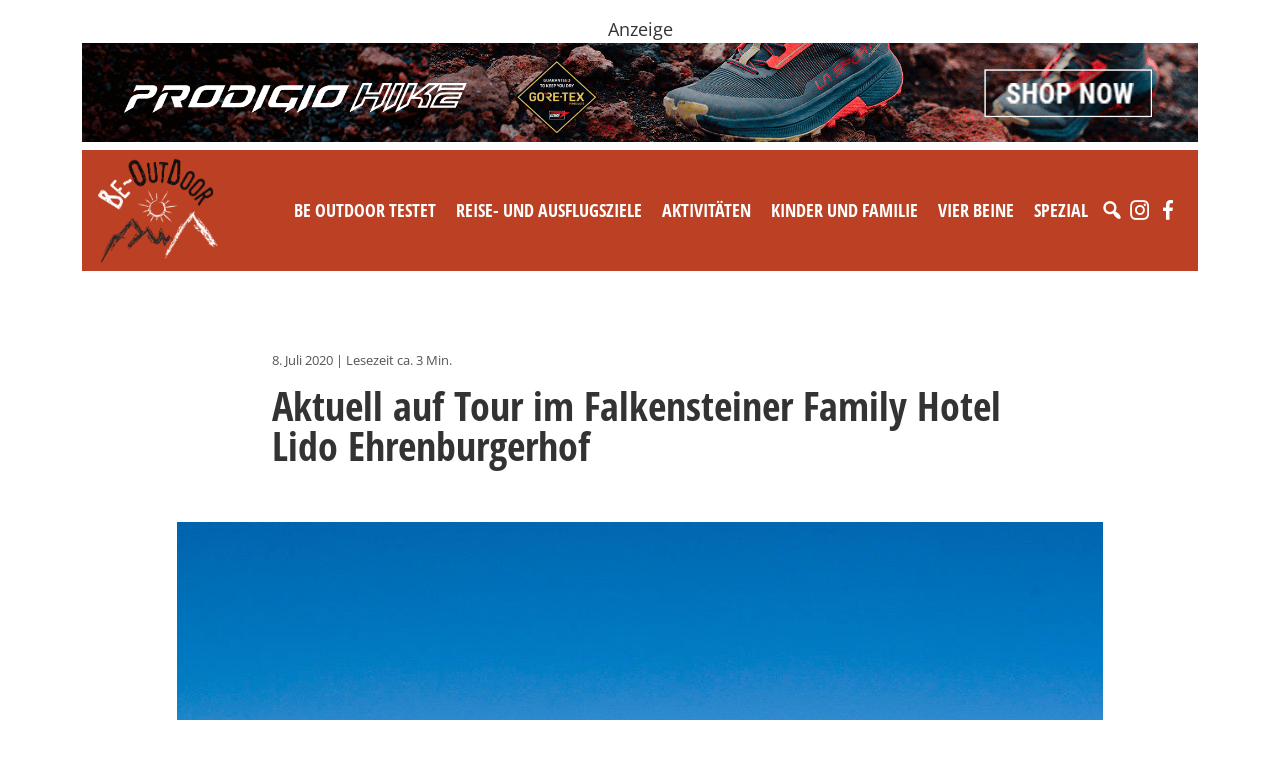

--- FILE ---
content_type: text/html; charset=UTF-8
request_url: https://www.be-outdoor.de/aktuell-auf-tour-im-falkensteiner-family-hotel-lido-ehrenburghof
body_size: 28398
content:
<!DOCTYPE html>
<html lang="de">
  <head>
    <meta charset="utf-8">
    <meta name="viewport" content="width=device-width, initial-scale=1, shrink-to-fit=no">
    <link href="https://www.be-outdoor.de/wp-content/themes/beoutdoor/style.min.css?v87" rel="stylesheet">
    <link href="https://www.be-outdoor.de/wp-content/themes/beoutdoor/css/slick.css" rel="stylesheet">
    <link href="https://www.barrierefreierleben.de/css/widgets.css" rel="stylesheet">
    <style type="text/css">
      ._bf-primary-color { color: #BC4023 !important; }
      ._barrierefrei-erleben--insert-widget ._bf-primary-bg { background-color: #BC4023 !important; }
      ._barrierefrei-erleben--insert-widget[data-layout="sidebar"] 
      ._bf-catalogs-order-link a { background-color: #BC4023 !important;}

      .single-content img, .adspace img {
        max-width: 100%;
        height: auto;
      }
      .wp-caption {
        max-width: 100%;
      }

    </style>


    <!-- HTML5 Shim and Respond.js IE8 support of HTML5 elements and media queries -->
    <!-- WARNING: Respond.js doesn't work if you view the page via file:// -->
    <!--[if lt IE 9]>
      <script src="https://oss.maxcdn.com/libs/html5shiv/3.7.0/html5shiv.js"></script>
      <script src="https://oss.maxcdn.com/libs/respond.js/1.4.2/respond.min.js"></script>
    <![endif]-->
    <script src="https://www.be-outdoor.de/wp-content/themes/beoutdoor/js/jquery-3.3.1.slim.min.js"></script>
    <meta name='robots' content='index, follow, max-image-preview:large, max-snippet:-1, max-video-preview:-1' />
	<style>img:is([sizes="auto" i], [sizes^="auto," i]) { contain-intrinsic-size: 3000px 1500px }</style>
	
	<!-- This site is optimized with the Yoast SEO plugin v26.1.1 - https://yoast.com/wordpress/plugins/seo/ -->
	<title>Aktuell auf Tour im Falkensteiner Family Hotel Lido Ehrenburgerhof - be-outdoor.de</title>
	<meta name="description" content="Erholung und Abenteuer sind wichtige Faktoren für einen gelingenden Familienurlaub. Beides ist im Falkensteiner Family Hotel Lido Ehrenburgerhof möglich." />
	<link rel="canonical" href="https://www.be-outdoor.de/aktuell-auf-tour-im-falkensteiner-family-hotel-lido-ehrenburghof" />
	<meta property="og:locale" content="de_DE" />
	<meta property="og:type" content="article" />
	<meta property="og:title" content="Aktuell auf Tour im Falkensteiner Family Hotel Lido Ehrenburgerhof - be-outdoor.de" />
	<meta property="og:description" content="Erholung und Abenteuer sind wichtige Faktoren für einen gelingenden Familienurlaub. Beides ist im Falkensteiner Family Hotel Lido Ehrenburgerhof möglich." />
	<meta property="og:url" content="https://www.be-outdoor.de/aktuell-auf-tour-im-falkensteiner-family-hotel-lido-ehrenburghof" />
	<meta property="og:site_name" content="be-outdoor.de" />
	<meta property="article:publisher" content="https://www.facebook.com/beoutdoor.de/" />
	<meta property="article:published_time" content="2020-07-08T01:15:00+00:00" />
	<meta property="article:modified_time" content="2020-07-21T16:43:08+00:00" />
	<meta property="og:image" content="https://www.be-outdoor.de/wp-content/uploads/2020/06/falkensteiner-lido-ehrenburgerhof-exterior-11-square.jpg" />
	<meta property="og:image:width" content="980" />
	<meta property="og:image:height" content="980" />
	<meta property="og:image:type" content="image/jpeg" />
	<meta name="author" content="Honey Melon" />
	<meta name="twitter:card" content="summary_large_image" />
	<meta name="twitter:creator" content="@psobinger" />
	<meta name="twitter:site" content="@psobinger" />
	<meta name="twitter:label1" content="Verfasst von" />
	<meta name="twitter:data1" content="Honey Melon" />
	<meta name="twitter:label2" content="Geschätzte Lesezeit" />
	<meta name="twitter:data2" content="3 Minuten" />
	<script type="application/ld+json" class="yoast-schema-graph">{"@context":"https://schema.org","@graph":[{"@type":"WebPage","@id":"https://www.be-outdoor.de/aktuell-auf-tour-im-falkensteiner-family-hotel-lido-ehrenburghof","url":"https://www.be-outdoor.de/aktuell-auf-tour-im-falkensteiner-family-hotel-lido-ehrenburghof","name":"Aktuell auf Tour im Falkensteiner Family Hotel Lido Ehrenburgerhof - be-outdoor.de","isPartOf":{"@id":"https://www.be-outdoor.de/#website"},"primaryImageOfPage":{"@id":"https://www.be-outdoor.de/aktuell-auf-tour-im-falkensteiner-family-hotel-lido-ehrenburghof#primaryimage"},"image":{"@id":"https://www.be-outdoor.de/aktuell-auf-tour-im-falkensteiner-family-hotel-lido-ehrenburghof#primaryimage"},"thumbnailUrl":"https://www.be-outdoor.de/wp-content/uploads/2020/06/falkensteiner-lido-ehrenburgerhof-exterior-11-square.jpg","datePublished":"2020-07-08T01:15:00+00:00","dateModified":"2020-07-21T16:43:08+00:00","author":{"@id":"https://www.be-outdoor.de/#/schema/person/9d1b4b599f71f10e095945a69993756d"},"description":"Erholung und Abenteuer sind wichtige Faktoren für einen gelingenden Familienurlaub. Beides ist im Falkensteiner Family Hotel Lido Ehrenburgerhof möglich.","breadcrumb":{"@id":"https://www.be-outdoor.de/aktuell-auf-tour-im-falkensteiner-family-hotel-lido-ehrenburghof#breadcrumb"},"inLanguage":"de","potentialAction":[{"@type":"ReadAction","target":["https://www.be-outdoor.de/aktuell-auf-tour-im-falkensteiner-family-hotel-lido-ehrenburghof"]}]},{"@type":"ImageObject","inLanguage":"de","@id":"https://www.be-outdoor.de/aktuell-auf-tour-im-falkensteiner-family-hotel-lido-ehrenburghof#primaryimage","url":"https://www.be-outdoor.de/wp-content/uploads/2020/06/falkensteiner-lido-ehrenburgerhof-exterior-11-square.jpg","contentUrl":"https://www.be-outdoor.de/wp-content/uploads/2020/06/falkensteiner-lido-ehrenburgerhof-exterior-11-square.jpg","width":980,"height":980,"caption":"Falkensteiner Family Hotel Lido Ehrenburgerhof (c) falkensteiner.com"},{"@type":"BreadcrumbList","@id":"https://www.be-outdoor.de/aktuell-auf-tour-im-falkensteiner-family-hotel-lido-ehrenburghof#breadcrumb","itemListElement":[{"@type":"ListItem","position":1,"name":"Startseite","item":"https://www.be-outdoor.de/"},{"@type":"ListItem","position":2,"name":"Aktuell auf Tour im Falkensteiner Family Hotel Lido Ehrenburgerhof"}]},{"@type":"WebSite","@id":"https://www.be-outdoor.de/#website","url":"https://www.be-outdoor.de/","name":"be-outdoor.de","description":"Die besten Outdoor-Tipps für Singles und Familien. Reise-und Ausflugsziele, Aktivitäten, Testberichte, Produktnews und vieles mehr.","potentialAction":[{"@type":"SearchAction","target":{"@type":"EntryPoint","urlTemplate":"https://www.be-outdoor.de/?s={search_term_string}"},"query-input":{"@type":"PropertyValueSpecification","valueRequired":true,"valueName":"search_term_string"}}],"inLanguage":"de"},{"@type":"Person","@id":"https://www.be-outdoor.de/#/schema/person/9d1b4b599f71f10e095945a69993756d","name":"Honey Melon","image":{"@type":"ImageObject","inLanguage":"de","@id":"https://www.be-outdoor.de/#/schema/person/image/","url":"https://secure.gravatar.com/avatar/6b8febacc0abed1a3cca75e62ee2ec6a610998900b3b0ca351dc9e211e96a64d?s=96&d=mm&r=g","contentUrl":"https://secure.gravatar.com/avatar/6b8febacc0abed1a3cca75e62ee2ec6a610998900b3b0ca351dc9e211e96a64d?s=96&d=mm&r=g","caption":"Honey Melon"},"description":"Kontaktdaten: redaktion@be-outdoor.de","url":"https://www.be-outdoor.de/author/jeannine-und-jesper"}]}</script>
	<!-- / Yoast SEO plugin. -->


<link rel='dns-prefetch' href='//www.be-outdoor.de' />
		<!-- This site uses the Google Analytics by ExactMetrics plugin v8.11.0 - Using Analytics tracking - https://www.exactmetrics.com/ -->
							<script src="//www.googletagmanager.com/gtag/js?id=G-52KGRFP73D"  data-cfasync="false" data-wpfc-render="false" type="text/javascript" async></script>
			<script data-cfasync="false" data-wpfc-render="false" type="text/javascript">
				var em_version = '8.11.0';
				var em_track_user = true;
				var em_no_track_reason = '';
								var ExactMetricsDefaultLocations = {"page_location":"https:\/\/www.be-outdoor.de\/aktuell-auf-tour-im-falkensteiner-family-hotel-lido-ehrenburghof\/"};
								if ( typeof ExactMetricsPrivacyGuardFilter === 'function' ) {
					var ExactMetricsLocations = (typeof ExactMetricsExcludeQuery === 'object') ? ExactMetricsPrivacyGuardFilter( ExactMetricsExcludeQuery ) : ExactMetricsPrivacyGuardFilter( ExactMetricsDefaultLocations );
				} else {
					var ExactMetricsLocations = (typeof ExactMetricsExcludeQuery === 'object') ? ExactMetricsExcludeQuery : ExactMetricsDefaultLocations;
				}

								var disableStrs = [
										'ga-disable-G-52KGRFP73D',
									];

				/* Function to detect opted out users */
				function __gtagTrackerIsOptedOut() {
					for (var index = 0; index < disableStrs.length; index++) {
						if (document.cookie.indexOf(disableStrs[index] + '=true') > -1) {
							return true;
						}
					}

					return false;
				}

				/* Disable tracking if the opt-out cookie exists. */
				if (__gtagTrackerIsOptedOut()) {
					for (var index = 0; index < disableStrs.length; index++) {
						window[disableStrs[index]] = true;
					}
				}

				/* Opt-out function */
				function __gtagTrackerOptout() {
					for (var index = 0; index < disableStrs.length; index++) {
						document.cookie = disableStrs[index] + '=true; expires=Thu, 31 Dec 2099 23:59:59 UTC; path=/';
						window[disableStrs[index]] = true;
					}
				}

				if ('undefined' === typeof gaOptout) {
					function gaOptout() {
						__gtagTrackerOptout();
					}
				}
								window.dataLayer = window.dataLayer || [];

				window.ExactMetricsDualTracker = {
					helpers: {},
					trackers: {},
				};
				if (em_track_user) {
					function __gtagDataLayer() {
						dataLayer.push(arguments);
					}

					function __gtagTracker(type, name, parameters) {
						if (!parameters) {
							parameters = {};
						}

						if (parameters.send_to) {
							__gtagDataLayer.apply(null, arguments);
							return;
						}

						if (type === 'event') {
														parameters.send_to = exactmetrics_frontend.v4_id;
							var hookName = name;
							if (typeof parameters['event_category'] !== 'undefined') {
								hookName = parameters['event_category'] + ':' + name;
							}

							if (typeof ExactMetricsDualTracker.trackers[hookName] !== 'undefined') {
								ExactMetricsDualTracker.trackers[hookName](parameters);
							} else {
								__gtagDataLayer('event', name, parameters);
							}
							
						} else {
							__gtagDataLayer.apply(null, arguments);
						}
					}

					__gtagTracker('js', new Date());
					__gtagTracker('set', {
						'developer_id.dNDMyYj': true,
											});
					if ( ExactMetricsLocations.page_location ) {
						__gtagTracker('set', ExactMetricsLocations);
					}
										__gtagTracker('config', 'G-52KGRFP73D', {"forceSSL":"true","anonymize_ip":"true"} );
										window.gtag = __gtagTracker;										(function () {
						/* https://developers.google.com/analytics/devguides/collection/analyticsjs/ */
						/* ga and __gaTracker compatibility shim. */
						var noopfn = function () {
							return null;
						};
						var newtracker = function () {
							return new Tracker();
						};
						var Tracker = function () {
							return null;
						};
						var p = Tracker.prototype;
						p.get = noopfn;
						p.set = noopfn;
						p.send = function () {
							var args = Array.prototype.slice.call(arguments);
							args.unshift('send');
							__gaTracker.apply(null, args);
						};
						var __gaTracker = function () {
							var len = arguments.length;
							if (len === 0) {
								return;
							}
							var f = arguments[len - 1];
							if (typeof f !== 'object' || f === null || typeof f.hitCallback !== 'function') {
								if ('send' === arguments[0]) {
									var hitConverted, hitObject = false, action;
									if ('event' === arguments[1]) {
										if ('undefined' !== typeof arguments[3]) {
											hitObject = {
												'eventAction': arguments[3],
												'eventCategory': arguments[2],
												'eventLabel': arguments[4],
												'value': arguments[5] ? arguments[5] : 1,
											}
										}
									}
									if ('pageview' === arguments[1]) {
										if ('undefined' !== typeof arguments[2]) {
											hitObject = {
												'eventAction': 'page_view',
												'page_path': arguments[2],
											}
										}
									}
									if (typeof arguments[2] === 'object') {
										hitObject = arguments[2];
									}
									if (typeof arguments[5] === 'object') {
										Object.assign(hitObject, arguments[5]);
									}
									if ('undefined' !== typeof arguments[1].hitType) {
										hitObject = arguments[1];
										if ('pageview' === hitObject.hitType) {
											hitObject.eventAction = 'page_view';
										}
									}
									if (hitObject) {
										action = 'timing' === arguments[1].hitType ? 'timing_complete' : hitObject.eventAction;
										hitConverted = mapArgs(hitObject);
										__gtagTracker('event', action, hitConverted);
									}
								}
								return;
							}

							function mapArgs(args) {
								var arg, hit = {};
								var gaMap = {
									'eventCategory': 'event_category',
									'eventAction': 'event_action',
									'eventLabel': 'event_label',
									'eventValue': 'event_value',
									'nonInteraction': 'non_interaction',
									'timingCategory': 'event_category',
									'timingVar': 'name',
									'timingValue': 'value',
									'timingLabel': 'event_label',
									'page': 'page_path',
									'location': 'page_location',
									'title': 'page_title',
									'referrer' : 'page_referrer',
								};
								for (arg in args) {
																		if (!(!args.hasOwnProperty(arg) || !gaMap.hasOwnProperty(arg))) {
										hit[gaMap[arg]] = args[arg];
									} else {
										hit[arg] = args[arg];
									}
								}
								return hit;
							}

							try {
								f.hitCallback();
							} catch (ex) {
							}
						};
						__gaTracker.create = newtracker;
						__gaTracker.getByName = newtracker;
						__gaTracker.getAll = function () {
							return [];
						};
						__gaTracker.remove = noopfn;
						__gaTracker.loaded = true;
						window['__gaTracker'] = __gaTracker;
					})();
									} else {
										console.log("");
					(function () {
						function __gtagTracker() {
							return null;
						}

						window['__gtagTracker'] = __gtagTracker;
						window['gtag'] = __gtagTracker;
					})();
									}
			</script>
							<!-- / Google Analytics by ExactMetrics -->
		<!-- be-outdoor.de is managing ads with Advanced Ads --><script data-wpfc-render="false" id="outdo-ready">
			window.advanced_ads_ready=function(e,a){a=a||"complete";var d=function(e){return"interactive"===a?"loading"!==e:"complete"===e};d(document.readyState)?e():document.addEventListener("readystatechange",(function(a){d(a.target.readyState)&&e()}),{once:"interactive"===a})},window.advanced_ads_ready_queue=window.advanced_ads_ready_queue||[];		</script>
		<link rel='stylesheet' id='sbi_styles-css' href='https://www.be-outdoor.de/wp-content/plugins/instagram-feed-pro/css/sbi-styles.min.css?ver=6.8.1' type='text/css' media='all' />
<link rel='stylesheet' id='wp-block-library-css' href='https://www.be-outdoor.de/wp-includes/css/dist/block-library/style.min.css?ver=6.8.3' type='text/css' media='all' />
<style id='classic-theme-styles-inline-css' type='text/css'>
/*! This file is auto-generated */
.wp-block-button__link{color:#fff;background-color:#32373c;border-radius:9999px;box-shadow:none;text-decoration:none;padding:calc(.667em + 2px) calc(1.333em + 2px);font-size:1.125em}.wp-block-file__button{background:#32373c;color:#fff;text-decoration:none}
</style>
<style id='global-styles-inline-css' type='text/css'>
:root{--wp--preset--aspect-ratio--square: 1;--wp--preset--aspect-ratio--4-3: 4/3;--wp--preset--aspect-ratio--3-4: 3/4;--wp--preset--aspect-ratio--3-2: 3/2;--wp--preset--aspect-ratio--2-3: 2/3;--wp--preset--aspect-ratio--16-9: 16/9;--wp--preset--aspect-ratio--9-16: 9/16;--wp--preset--color--black: #000000;--wp--preset--color--cyan-bluish-gray: #abb8c3;--wp--preset--color--white: #ffffff;--wp--preset--color--pale-pink: #f78da7;--wp--preset--color--vivid-red: #cf2e2e;--wp--preset--color--luminous-vivid-orange: #ff6900;--wp--preset--color--luminous-vivid-amber: #fcb900;--wp--preset--color--light-green-cyan: #7bdcb5;--wp--preset--color--vivid-green-cyan: #00d084;--wp--preset--color--pale-cyan-blue: #8ed1fc;--wp--preset--color--vivid-cyan-blue: #0693e3;--wp--preset--color--vivid-purple: #9b51e0;--wp--preset--gradient--vivid-cyan-blue-to-vivid-purple: linear-gradient(135deg,rgba(6,147,227,1) 0%,rgb(155,81,224) 100%);--wp--preset--gradient--light-green-cyan-to-vivid-green-cyan: linear-gradient(135deg,rgb(122,220,180) 0%,rgb(0,208,130) 100%);--wp--preset--gradient--luminous-vivid-amber-to-luminous-vivid-orange: linear-gradient(135deg,rgba(252,185,0,1) 0%,rgba(255,105,0,1) 100%);--wp--preset--gradient--luminous-vivid-orange-to-vivid-red: linear-gradient(135deg,rgba(255,105,0,1) 0%,rgb(207,46,46) 100%);--wp--preset--gradient--very-light-gray-to-cyan-bluish-gray: linear-gradient(135deg,rgb(238,238,238) 0%,rgb(169,184,195) 100%);--wp--preset--gradient--cool-to-warm-spectrum: linear-gradient(135deg,rgb(74,234,220) 0%,rgb(151,120,209) 20%,rgb(207,42,186) 40%,rgb(238,44,130) 60%,rgb(251,105,98) 80%,rgb(254,248,76) 100%);--wp--preset--gradient--blush-light-purple: linear-gradient(135deg,rgb(255,206,236) 0%,rgb(152,150,240) 100%);--wp--preset--gradient--blush-bordeaux: linear-gradient(135deg,rgb(254,205,165) 0%,rgb(254,45,45) 50%,rgb(107,0,62) 100%);--wp--preset--gradient--luminous-dusk: linear-gradient(135deg,rgb(255,203,112) 0%,rgb(199,81,192) 50%,rgb(65,88,208) 100%);--wp--preset--gradient--pale-ocean: linear-gradient(135deg,rgb(255,245,203) 0%,rgb(182,227,212) 50%,rgb(51,167,181) 100%);--wp--preset--gradient--electric-grass: linear-gradient(135deg,rgb(202,248,128) 0%,rgb(113,206,126) 100%);--wp--preset--gradient--midnight: linear-gradient(135deg,rgb(2,3,129) 0%,rgb(40,116,252) 100%);--wp--preset--font-size--small: 13px;--wp--preset--font-size--medium: 20px;--wp--preset--font-size--large: 36px;--wp--preset--font-size--x-large: 42px;--wp--preset--spacing--20: 0.44rem;--wp--preset--spacing--30: 0.67rem;--wp--preset--spacing--40: 1rem;--wp--preset--spacing--50: 1.5rem;--wp--preset--spacing--60: 2.25rem;--wp--preset--spacing--70: 3.38rem;--wp--preset--spacing--80: 5.06rem;--wp--preset--shadow--natural: 6px 6px 9px rgba(0, 0, 0, 0.2);--wp--preset--shadow--deep: 12px 12px 50px rgba(0, 0, 0, 0.4);--wp--preset--shadow--sharp: 6px 6px 0px rgba(0, 0, 0, 0.2);--wp--preset--shadow--outlined: 6px 6px 0px -3px rgba(255, 255, 255, 1), 6px 6px rgba(0, 0, 0, 1);--wp--preset--shadow--crisp: 6px 6px 0px rgba(0, 0, 0, 1);}:where(.is-layout-flex){gap: 0.5em;}:where(.is-layout-grid){gap: 0.5em;}body .is-layout-flex{display: flex;}.is-layout-flex{flex-wrap: wrap;align-items: center;}.is-layout-flex > :is(*, div){margin: 0;}body .is-layout-grid{display: grid;}.is-layout-grid > :is(*, div){margin: 0;}:where(.wp-block-columns.is-layout-flex){gap: 2em;}:where(.wp-block-columns.is-layout-grid){gap: 2em;}:where(.wp-block-post-template.is-layout-flex){gap: 1.25em;}:where(.wp-block-post-template.is-layout-grid){gap: 1.25em;}.has-black-color{color: var(--wp--preset--color--black) !important;}.has-cyan-bluish-gray-color{color: var(--wp--preset--color--cyan-bluish-gray) !important;}.has-white-color{color: var(--wp--preset--color--white) !important;}.has-pale-pink-color{color: var(--wp--preset--color--pale-pink) !important;}.has-vivid-red-color{color: var(--wp--preset--color--vivid-red) !important;}.has-luminous-vivid-orange-color{color: var(--wp--preset--color--luminous-vivid-orange) !important;}.has-luminous-vivid-amber-color{color: var(--wp--preset--color--luminous-vivid-amber) !important;}.has-light-green-cyan-color{color: var(--wp--preset--color--light-green-cyan) !important;}.has-vivid-green-cyan-color{color: var(--wp--preset--color--vivid-green-cyan) !important;}.has-pale-cyan-blue-color{color: var(--wp--preset--color--pale-cyan-blue) !important;}.has-vivid-cyan-blue-color{color: var(--wp--preset--color--vivid-cyan-blue) !important;}.has-vivid-purple-color{color: var(--wp--preset--color--vivid-purple) !important;}.has-black-background-color{background-color: var(--wp--preset--color--black) !important;}.has-cyan-bluish-gray-background-color{background-color: var(--wp--preset--color--cyan-bluish-gray) !important;}.has-white-background-color{background-color: var(--wp--preset--color--white) !important;}.has-pale-pink-background-color{background-color: var(--wp--preset--color--pale-pink) !important;}.has-vivid-red-background-color{background-color: var(--wp--preset--color--vivid-red) !important;}.has-luminous-vivid-orange-background-color{background-color: var(--wp--preset--color--luminous-vivid-orange) !important;}.has-luminous-vivid-amber-background-color{background-color: var(--wp--preset--color--luminous-vivid-amber) !important;}.has-light-green-cyan-background-color{background-color: var(--wp--preset--color--light-green-cyan) !important;}.has-vivid-green-cyan-background-color{background-color: var(--wp--preset--color--vivid-green-cyan) !important;}.has-pale-cyan-blue-background-color{background-color: var(--wp--preset--color--pale-cyan-blue) !important;}.has-vivid-cyan-blue-background-color{background-color: var(--wp--preset--color--vivid-cyan-blue) !important;}.has-vivid-purple-background-color{background-color: var(--wp--preset--color--vivid-purple) !important;}.has-black-border-color{border-color: var(--wp--preset--color--black) !important;}.has-cyan-bluish-gray-border-color{border-color: var(--wp--preset--color--cyan-bluish-gray) !important;}.has-white-border-color{border-color: var(--wp--preset--color--white) !important;}.has-pale-pink-border-color{border-color: var(--wp--preset--color--pale-pink) !important;}.has-vivid-red-border-color{border-color: var(--wp--preset--color--vivid-red) !important;}.has-luminous-vivid-orange-border-color{border-color: var(--wp--preset--color--luminous-vivid-orange) !important;}.has-luminous-vivid-amber-border-color{border-color: var(--wp--preset--color--luminous-vivid-amber) !important;}.has-light-green-cyan-border-color{border-color: var(--wp--preset--color--light-green-cyan) !important;}.has-vivid-green-cyan-border-color{border-color: var(--wp--preset--color--vivid-green-cyan) !important;}.has-pale-cyan-blue-border-color{border-color: var(--wp--preset--color--pale-cyan-blue) !important;}.has-vivid-cyan-blue-border-color{border-color: var(--wp--preset--color--vivid-cyan-blue) !important;}.has-vivid-purple-border-color{border-color: var(--wp--preset--color--vivid-purple) !important;}.has-vivid-cyan-blue-to-vivid-purple-gradient-background{background: var(--wp--preset--gradient--vivid-cyan-blue-to-vivid-purple) !important;}.has-light-green-cyan-to-vivid-green-cyan-gradient-background{background: var(--wp--preset--gradient--light-green-cyan-to-vivid-green-cyan) !important;}.has-luminous-vivid-amber-to-luminous-vivid-orange-gradient-background{background: var(--wp--preset--gradient--luminous-vivid-amber-to-luminous-vivid-orange) !important;}.has-luminous-vivid-orange-to-vivid-red-gradient-background{background: var(--wp--preset--gradient--luminous-vivid-orange-to-vivid-red) !important;}.has-very-light-gray-to-cyan-bluish-gray-gradient-background{background: var(--wp--preset--gradient--very-light-gray-to-cyan-bluish-gray) !important;}.has-cool-to-warm-spectrum-gradient-background{background: var(--wp--preset--gradient--cool-to-warm-spectrum) !important;}.has-blush-light-purple-gradient-background{background: var(--wp--preset--gradient--blush-light-purple) !important;}.has-blush-bordeaux-gradient-background{background: var(--wp--preset--gradient--blush-bordeaux) !important;}.has-luminous-dusk-gradient-background{background: var(--wp--preset--gradient--luminous-dusk) !important;}.has-pale-ocean-gradient-background{background: var(--wp--preset--gradient--pale-ocean) !important;}.has-electric-grass-gradient-background{background: var(--wp--preset--gradient--electric-grass) !important;}.has-midnight-gradient-background{background: var(--wp--preset--gradient--midnight) !important;}.has-small-font-size{font-size: var(--wp--preset--font-size--small) !important;}.has-medium-font-size{font-size: var(--wp--preset--font-size--medium) !important;}.has-large-font-size{font-size: var(--wp--preset--font-size--large) !important;}.has-x-large-font-size{font-size: var(--wp--preset--font-size--x-large) !important;}
:where(.wp-block-post-template.is-layout-flex){gap: 1.25em;}:where(.wp-block-post-template.is-layout-grid){gap: 1.25em;}
:where(.wp-block-columns.is-layout-flex){gap: 2em;}:where(.wp-block-columns.is-layout-grid){gap: 2em;}
:root :where(.wp-block-pullquote){font-size: 1.5em;line-height: 1.6;}
</style>
<link rel='stylesheet' id='unslider-css-css' href='https://www.be-outdoor.de/wp-content/uploads/393/508/public/assets/css/390.css?ver=1.4.1' type='text/css' media='all' />
<link rel='stylesheet' id='slider-css-css' href='https://www.be-outdoor.de/wp-content/uploads/393/508/public/assets/css/605.css?ver=1.4.1' type='text/css' media='all' />
<link rel='stylesheet' id='wpa-css-css' href='https://www.be-outdoor.de/wp-content/plugins/honeypot/includes/css/wpa.css?ver=2.3.04' type='text/css' media='all' />
<link rel='stylesheet' id='megamenu-css' href='https://www.be-outdoor.de/wp-content/uploads/maxmegamenu/style.css?ver=79f657' type='text/css' media='all' />
<link rel='stylesheet' id='dashicons-css' href='https://www.be-outdoor.de/wp-includes/css/dashicons.min.css?ver=6.8.3' type='text/css' media='all' />
<link rel='stylesheet' id='tablepress-default-css' href='https://www.be-outdoor.de/wp-content/plugins/tablepress/css/build/default.css?ver=3.2.4' type='text/css' media='all' />
<script>advads_items = { conditions: {}, display_callbacks: {}, display_effect_callbacks: {}, hide_callbacks: {}, backgrounds: {}, effect_durations: {}, close_functions: {}, showed: [] };</script><style type="text/css" id="outdo-layer-custom-css"></style><script type="text/javascript">
		;var advadsCfpExpHours = 3;
		var advadsCfpClickLimit = 3;
		var advadsCfpBan = 7;
		var advadsCfpPath = '';
		var advadsCfpDomain = 'be-outdoor.de';
		</script><script type="text/javascript">
		var advadsCfpQueue = [];
		var advadsCfpAd = function( adID ){
			if ( 'undefined' == typeof advadsProCfp ) { advadsCfpQueue.push( adID ) } else { advadsProCfp.addElement( adID ) }
		};
		</script>
		<link rel="icon" href="https://www.be-outdoor.de/wp-content/uploads/2017/11/cropped-be-outdoor.de_favicon_trans-32x32.png" sizes="32x32" />
<link rel="icon" href="https://www.be-outdoor.de/wp-content/uploads/2017/11/cropped-be-outdoor.de_favicon_trans-192x192.png" sizes="192x192" />
<link rel="apple-touch-icon" href="https://www.be-outdoor.de/wp-content/uploads/2017/11/cropped-be-outdoor.de_favicon_trans-180x180.png" />
<meta name="msapplication-TileImage" content="https://www.be-outdoor.de/wp-content/uploads/2017/11/cropped-be-outdoor.de_favicon_trans-270x270.png" />
		<style type="text/css" id="wp-custom-css">
			.wp-block-gallery.has-nested-images figure.wp-block-image:has(figcaption)::before {
  -webkit-backdrop-filter: none!important;
	backdrop-filter:none!important;
}		</style>
		<style type="text/css">/** Mega Menu CSS: fs **/</style>
      </head>
  <body>
  
      <div class="topad container text-center mt-3 mb-2"><div data-cfptl="1" data-cfpa="120534" id="outdo-1848798631"><div class="outdo-adlabel">Anzeige</div><a data-bid="1" href="https://www.be-outdoor.de/linkout/120534" target="_blank"><img fetchpriority="high" decoding="async" src="https://www.be-outdoor.de/wp-content/uploads/2025/07/ProdigioHikeGTX_2022x1801.gif" alt=""  width="2022" height="180"   /></a></div><script type="text/javascript">;new advadsCfpAd( 120534 );</script>
</div>
    

  <div class="navbar-beo-wrapper mb-3">
    <div class="container-fluid container-md ">

      <div class="navbar-beo bg-red px-3 py-2">
        <div class="row">
          <div class="col">
          <a class="float-start" href="/"><img src="https://www.be-outdoor.de/wp-content/themes/beoutdoor/img/logo-w2.png" alt="BE-OUTDOOR" style="width: 120px;"></a>
          <div class="float-end pt-4 mt-2">
            <div id="mega-menu-wrap-header-menu" class="mega-menu-wrap"><div class="mega-menu-toggle"><div class="mega-toggle-blocks-left"></div><div class="mega-toggle-blocks-center"></div><div class="mega-toggle-blocks-right"><div class='mega-toggle-block mega-menu-toggle-animated-block mega-toggle-block-0' id='mega-toggle-block-0'><button aria-label="Toggle Menu" class="mega-toggle-animated mega-toggle-animated-slider" type="button" aria-expanded="false">
                  <span class="mega-toggle-animated-box">
                    <span class="mega-toggle-animated-inner"></span>
                  </span>
                </button></div></div></div><ul id="mega-menu-header-menu" class="mega-menu max-mega-menu mega-menu-horizontal mega-no-js" data-event="hover_intent" data-effect="fade_up" data-effect-speed="200" data-effect-mobile="disabled" data-effect-speed-mobile="0" data-mobile-force-width="body" data-second-click="go" data-document-click="collapse" data-vertical-behaviour="standard" data-breakpoint="992" data-unbind="true" data-mobile-state="collapse_all" data-mobile-direction="vertical" data-hover-intent-timeout="300" data-hover-intent-interval="100"><li class="mega-menu-item mega-menu-item-type-taxonomy mega-menu-item-object-category mega-current-post-ancestor mega-current-menu-parent mega-current-post-parent mega-menu-item-has-children mega-menu-megamenu mega-align-bottom-left mega-menu-megamenu mega-menu-item-1483" id="mega-menu-item-1483"><a class="mega-menu-link" href="https://www.be-outdoor.de/category/be-outdoor-testet" aria-expanded="false" tabindex="0">Be Outdoor testet<span class="mega-indicator" aria-hidden="true"></span></a>
<ul class="mega-sub-menu">
<li class="mega-menu-item mega-menu-item-type-taxonomy mega-menu-item-object-category mega-menu-column-standard mega-menu-columns-1-of-3 mega-menu-item-45860" style="--columns:3; --span:1" id="mega-menu-item-45860"><a class="mega-menu-link" href="https://www.be-outdoor.de/category/be-outdoor-testet/erwachsene">Produkttests - Für Erwachsene</a></li><li class="mega-menu-item mega-menu-item-type-taxonomy mega-menu-item-object-category mega-menu-column-standard mega-menu-columns-1-of-3 mega-menu-item-45861" style="--columns:3; --span:1" id="mega-menu-item-45861"><a class="mega-menu-link" href="https://www.be-outdoor.de/category/be-outdoor-testet/kinder">Produkttests - Für Kids</a></li><li class="mega-menu-item mega-menu-item-type-taxonomy mega-menu-item-object-category mega-menu-column-standard mega-menu-columns-1-of-3 mega-menu-item-87533" style="--columns:3; --span:1" id="mega-menu-item-87533"><a class="mega-menu-link" href="https://www.be-outdoor.de/category/be-outdoor-testet/hunde-be-outdoor-testet">Produkttests - Für Hunde</a></li><li class="mega-menu-item mega-menu-item-type-taxonomy mega-menu-item-object-category mega-menu-column-standard mega-menu-columns-1-of-3 mega-menu-clear mega-menu-item-1565" style="--columns:3; --span:1" id="mega-menu-item-1565"><a class="mega-menu-link" href="https://www.be-outdoor.de/category/be-outdoor-testet/bekleidung">Produkttests - Bekleidung</a></li><li class="mega-menu-item mega-menu-item-type-taxonomy mega-menu-item-object-category mega-menu-column-standard mega-menu-columns-1-of-3 mega-menu-item-1564" style="--columns:3; --span:1" id="mega-menu-item-1564"><a class="mega-menu-link" href="https://www.be-outdoor.de/category/be-outdoor-testet/ausruestung">Produkttests - Ausrüstung</a></li><li class="mega-menu-item mega-menu-item-type-taxonomy mega-menu-item-object-category mega-menu-column-standard mega-menu-columns-1-of-3 mega-menu-item-1532" style="--columns:3; --span:1" id="mega-menu-item-1532"><a class="mega-menu-link" href="https://www.be-outdoor.de/category/be-outdoor-testet/auf-dem-berg">Produkttests - Auf dem Berg</a></li><li class="mega-menu-item mega-menu-item-type-taxonomy mega-menu-item-object-category mega-menu-column-standard mega-menu-columns-1-of-3 mega-menu-clear mega-menu-item-1533" style="--columns:3; --span:1" id="mega-menu-item-1533"><a class="mega-menu-link" href="https://www.be-outdoor.de/category/be-outdoor-testet/auf-dem-fahrrad">Produkttests - Auf dem Fahrrad</a></li><li class="mega-menu-item mega-menu-item-type-taxonomy mega-menu-item-object-category mega-menu-column-standard mega-menu-columns-1-of-3 mega-menu-item-1534" style="--columns:3; --span:1" id="mega-menu-item-1534"><a class="mega-menu-link" href="https://www.be-outdoor.de/category/be-outdoor-testet/im-wasser">Produkttests - Im Wasser</a></li><li class="mega-menu-item mega-menu-item-type-taxonomy mega-menu-item-object-category mega-menu-column-standard mega-menu-columns-1-of-3 mega-menu-item-87658" style="--columns:3; --span:1" id="mega-menu-item-87658"><a class="mega-menu-link" href="https://www.be-outdoor.de/category/be-outdoor-testet/produkttests-in-schnee-und-eis">Produkttests - In Schnee und Eis</a></li><li class="mega-menu-item mega-menu-item-type-taxonomy mega-menu-item-object-category mega-menu-column-standard mega-menu-columns-1-of-3 mega-menu-clear mega-menu-item-87656" style="--columns:3; --span:1" id="mega-menu-item-87656"><a class="mega-menu-link" href="https://www.be-outdoor.de/category/be-outdoor-testet/produkttests-fitness-training">Produkttests - Fitness &amp; Training</a></li><li class="mega-menu-item mega-menu-item-type-taxonomy mega-menu-item-object-category mega-menu-column-standard mega-menu-columns-1-of-3 mega-menu-item-87532" style="--columns:3; --span:1" id="mega-menu-item-87532"><a class="mega-menu-link" href="https://www.be-outdoor.de/category/be-outdoor-testet/camping-be-outdoor-testet">Produkttests - Camping</a></li><li class="mega-menu-item mega-menu-item-type-taxonomy mega-menu-item-object-category mega-current-post-ancestor mega-current-menu-parent mega-current-post-parent mega-menu-column-standard mega-menu-columns-1-of-3 mega-menu-item-1566" style="--columns:3; --span:1" id="mega-menu-item-1566"><a class="mega-menu-link" href="https://www.be-outdoor.de/category/unterkuenfte">be-outdoor testet - Unterkünfte im Test</a></li><li class="mega-menu-item mega-menu-item-type-taxonomy mega-menu-item-object-category mega-menu-column-standard mega-menu-columns-1-of-3 mega-menu-clear mega-menu-item-1567" style="--columns:3; --span:1" id="mega-menu-item-1567"><a class="mega-menu-link" href="https://www.be-outdoor.de/category/be-outdoor-testet/produkttests-in-schnee-und-eis">Im Schnee & Eis</a></li></ul>
</li><li class="mega-menu-item mega-menu-item-type-taxonomy mega-menu-item-object-category mega-current-post-ancestor mega-menu-item-has-children mega-menu-megamenu mega-align-bottom-left mega-menu-megamenu mega-menu-item-1484" id="mega-menu-item-1484"><a class="mega-menu-link" href="https://www.be-outdoor.de/category/reise-und-ausflugsziele" aria-expanded="false" tabindex="0">Reise- und Ausflugsziele<span class="mega-indicator" aria-hidden="true"></span></a>
<ul class="mega-sub-menu">
<li class="mega-menu-item mega-menu-item-type-taxonomy mega-menu-item-object-category mega-menu-item-has-children mega-menu-column-standard mega-menu-columns-1-of-4 mega-menu-item-1541" style="--columns:4; --span:1" id="mega-menu-item-1541"><a class="mega-menu-link" href="https://www.be-outdoor.de/category/reise-und-ausflugsziele/deutschland">Deutschland<span class="mega-indicator" aria-hidden="true"></span></a>
	<ul class="mega-sub-menu">
<li class="mega-menu-item mega-menu-item-type-taxonomy mega-menu-item-object-category mega-menu-item-89771" id="mega-menu-item-89771"><a class="mega-menu-link" href="https://www.be-outdoor.de/category/an-der-kueste">An der Küste</a></li><li class="mega-menu-item mega-menu-item-type-taxonomy mega-menu-item-object-category mega-menu-item-1549" id="mega-menu-item-1549"><a class="mega-menu-link" href="https://www.be-outdoor.de/category/reise-und-ausflugsziele/allgaeu">Allgäu</a></li><li class="mega-menu-item mega-menu-item-type-taxonomy mega-menu-item-object-category mega-menu-item-1539" id="mega-menu-item-1539"><a class="mega-menu-link" href="https://www.be-outdoor.de/category/reise-und-ausflugsziele/bayern">Bayern</a></li><li class="mega-menu-item mega-menu-item-type-taxonomy mega-menu-item-object-category mega-menu-item-1551" id="mega-menu-item-1551"><a class="mega-menu-link" href="https://www.be-outdoor.de/category/reise-und-ausflugsziele/berchtesgadener-land">Berchtesgadener Land</a></li><li class="mega-menu-item mega-menu-item-type-taxonomy mega-menu-item-object-category mega-menu-item-1550" id="mega-menu-item-1550"><a class="mega-menu-link" href="https://www.be-outdoor.de/category/reise-und-ausflugsziele/bayerischer-wald">Bayerischer Wald</a></li><li class="mega-menu-item mega-menu-item-type-taxonomy mega-menu-item-object-category mega-menu-item-87508" id="mega-menu-item-87508"><a class="mega-menu-link" href="https://www.be-outdoor.de/category/aktivitaeten/freizeitparks">Freizeitparks</a></li>	</ul>
</li><li class="mega-menu-item mega-menu-item-type-taxonomy mega-menu-item-object-category mega-menu-item-has-children mega-menu-column-standard mega-menu-columns-1-of-4 mega-menu-item-1556" style="--columns:4; --span:1" id="mega-menu-item-1556"><a class="mega-menu-link" href="https://www.be-outdoor.de/category/reise-und-ausflugsziele/oesterreich">Österreich<span class="mega-indicator" aria-hidden="true"></span></a>
	<ul class="mega-sub-menu">
<li class="mega-menu-item mega-menu-item-type-taxonomy mega-menu-item-object-category mega-menu-item-87503" id="mega-menu-item-87503"><a class="mega-menu-link" href="https://www.be-outdoor.de/category/reise-und-ausflugsziele/achensee">Achensee</a></li><li class="mega-menu-item mega-menu-item-type-taxonomy mega-menu-item-object-category mega-menu-item-87517" id="mega-menu-item-87517"><a class="mega-menu-link" href="https://www.be-outdoor.de/category/reise-und-ausflugsziele/kaernten">Kärnten</a></li><li class="mega-menu-item mega-menu-item-type-taxonomy mega-menu-item-object-category mega-menu-item-87520" id="mega-menu-item-87520"><a class="mega-menu-link" href="https://www.be-outdoor.de/category/reise-und-ausflugsziele/unsere-lieblingsreiseziele/obertauern">Obertauern</a></li><li class="mega-menu-item mega-menu-item-type-taxonomy mega-menu-item-object-category mega-menu-item-87527" id="mega-menu-item-87527"><a class="mega-menu-link" href="https://www.be-outdoor.de/category/reise-und-ausflugsziele/unsere-lieblingsreiseziele/zauchensee">Zauchensee</a></li><li class="mega-menu-item mega-menu-item-type-taxonomy mega-menu-item-object-category mega-menu-item-87528" id="mega-menu-item-87528"><a class="mega-menu-link" href="https://www.be-outdoor.de/category/reise-und-ausflugsziele/unsere-lieblingsreiseziele/zillertal">Zillertal</a></li><li class="mega-menu-item mega-menu-item-type-taxonomy mega-menu-item-object-category mega-menu-item-87513" id="mega-menu-item-87513"><a class="mega-menu-link" href="https://www.be-outdoor.de/category/reise-und-ausflugsziele/gletscher">Gletscher</a></li>	</ul>
</li><li class="mega-menu-item mega-menu-item-type-taxonomy mega-menu-item-object-category mega-menu-item-has-children mega-menu-column-standard mega-menu-columns-1-of-4 mega-menu-item-1557" style="--columns:4; --span:1" id="mega-menu-item-1557"><a class="mega-menu-link" href="https://www.be-outdoor.de/category/reise-und-ausflugsziele/schweiz">Schweiz<span class="mega-indicator" aria-hidden="true"></span></a>
	<ul class="mega-sub-menu">
<li class="mega-menu-item mega-menu-item-type-taxonomy mega-menu-item-object-category mega-menu-item-87509" id="mega-menu-item-87509"><a class="mega-menu-link" href="https://www.be-outdoor.de/category/reise-und-ausflugsziele/schweiz/ch-aletscharena">CH-Aletscharena</a></li><li class="mega-menu-item mega-menu-item-type-taxonomy mega-menu-item-object-category mega-menu-item-89773" id="mega-menu-item-89773"><a class="mega-menu-link" href="https://www.be-outdoor.de/category/reise-und-ausflugsziele/schweiz/schweizer-gletscher-schweiz">Schweizer Gletscher</a></li><li class="mega-menu-item mega-menu-item-type-taxonomy mega-menu-item-object-category mega-menu-item-87522" id="mega-menu-item-87522"><a class="mega-menu-link" href="https://www.be-outdoor.de/category/reise-und-ausflugsziele/rhaetische-bahn">Rhätische Bahn</a></li>	</ul>
</li><li class="mega-menu-item mega-menu-item-type-taxonomy mega-menu-item-object-category mega-menu-item-has-children mega-menu-column-standard mega-menu-columns-1-of-4 mega-menu-item-1542" style="--columns:4; --span:1" id="mega-menu-item-1542"><a class="mega-menu-link" href="https://www.be-outdoor.de/category/reise-und-ausflugsziele/europa">Europa<span class="mega-indicator" aria-hidden="true"></span></a>
	<ul class="mega-sub-menu">
<li class="mega-menu-item mega-menu-item-type-taxonomy mega-menu-item-object-category mega-menu-item-87514" id="mega-menu-item-87514"><a class="mega-menu-link" href="https://www.be-outdoor.de/category/reise-und-ausflugsziele/griechenland">Griechenland</a></li><li class="mega-menu-item mega-menu-item-type-taxonomy mega-menu-item-object-category mega-menu-item-1555" id="mega-menu-item-1555"><a class="mega-menu-link" href="https://www.be-outdoor.de/category/reise-und-ausflugsziele/kroatien">Kroatien</a></li><li class="mega-menu-item mega-menu-item-type-taxonomy mega-menu-item-object-category mega-menu-item-87512" id="mega-menu-item-87512"><a class="mega-menu-link" href="https://www.be-outdoor.de/category/reise-und-ausflugsziele/frankreich">Frankreich</a></li><li class="mega-menu-item mega-menu-item-type-taxonomy mega-menu-item-object-category mega-menu-item-87521" id="mega-menu-item-87521"><a class="mega-menu-link" href="https://www.be-outdoor.de/category/reise-und-ausflugsziele/portugal">Portugal</a></li><li class="mega-menu-item mega-menu-item-type-taxonomy mega-menu-item-object-category mega-menu-item-87524" id="mega-menu-item-87524"><a class="mega-menu-link" href="https://www.be-outdoor.de/category/reise-und-ausflugsziele/spanien">Spanien</a></li>	</ul>
</li><li class="mega-menu-item mega-menu-item-type-taxonomy mega-menu-item-object-category mega-menu-item-has-children mega-menu-column-standard mega-menu-columns-1-of-4 mega-menu-clear mega-menu-item-1544" style="--columns:4; --span:1" id="mega-menu-item-1544"><a class="mega-menu-link" href="https://www.be-outdoor.de/category/reise-und-ausflugsziele/rest-der-welt">Rest der Welt<span class="mega-indicator" aria-hidden="true"></span></a>
	<ul class="mega-sub-menu">
<li class="mega-menu-item mega-menu-item-type-taxonomy mega-menu-item-object-category mega-menu-item-1536" id="mega-menu-item-1536"><a class="mega-menu-link" href="https://www.be-outdoor.de/category/reise-und-ausflugsziele/afrika">Afrika</a></li><li class="mega-menu-item mega-menu-item-type-taxonomy mega-menu-item-object-category mega-menu-item-87504" id="mega-menu-item-87504"><a class="mega-menu-link" href="https://www.be-outdoor.de/category/reise-und-ausflugsziele/amerika">Amerika</a></li><li class="mega-menu-item mega-menu-item-type-taxonomy mega-menu-item-object-category mega-menu-item-87505" id="mega-menu-item-87505"><a class="mega-menu-link" href="https://www.be-outdoor.de/category/reise-und-ausflugsziele/asien">Asien</a></li><li class="mega-menu-item mega-menu-item-type-taxonomy mega-menu-item-object-category mega-menu-item-87507" id="mega-menu-item-87507"><a class="mega-menu-link" href="https://www.be-outdoor.de/category/reise-und-ausflugsziele/barbados">Barbados</a></li><li class="mega-menu-item mega-menu-item-type-taxonomy mega-menu-item-object-category mega-menu-item-87518" id="mega-menu-item-87518"><a class="mega-menu-link" href="https://www.be-outdoor.de/category/reise-und-ausflugsziele/nepal">Nepal</a></li><li class="mega-menu-item mega-menu-item-type-taxonomy mega-menu-item-object-category mega-menu-item-87516" id="mega-menu-item-87516"><a class="mega-menu-link" href="https://www.be-outdoor.de/category/reise-und-ausflugsziele/karibik">Karibik</a></li>	</ul>
</li><li class="mega-menu-item mega-menu-item-type-taxonomy mega-menu-item-object-category mega-menu-item-has-children mega-menu-column-standard mega-menu-columns-1-of-4 mega-menu-item-1545" style="--columns:4; --span:1" id="mega-menu-item-1545"><a class="mega-menu-link" href="https://www.be-outdoor.de/category/reise-und-ausflugsziele/unsere-lieblingsreiseziele">Unsere Lieblingsreiseziele<span class="mega-indicator" aria-hidden="true"></span></a>
	<ul class="mega-sub-menu">
<li class="mega-menu-item mega-menu-item-type-taxonomy mega-menu-item-object-category mega-menu-item-87535" id="mega-menu-item-87535"><a class="mega-menu-link" href="https://www.be-outdoor.de/category/reise-und-ausflugsziele/unsere-lieblingsreiseziele/zauchensee">Zauchensee</a></li><li class="mega-menu-item mega-menu-item-type-taxonomy mega-menu-item-object-category mega-menu-item-87534" id="mega-menu-item-87534"><a class="mega-menu-link" href="https://www.be-outdoor.de/category/reise-und-ausflugsziele/unsere-lieblingsreiseziele/zillertal">Zillertal</a></li><li class="mega-menu-item mega-menu-item-type-taxonomy mega-menu-item-object-category mega-menu-item-89788" id="mega-menu-item-89788"><a class="mega-menu-link" href="https://www.be-outdoor.de/category/reise-und-ausflugsziele/oesterreich/osttirol">Osttirol</a></li><li class="mega-menu-item mega-menu-item-type-taxonomy mega-menu-item-object-category mega-menu-item-89798" id="mega-menu-item-89798"><a class="mega-menu-link" href="https://www.be-outdoor.de/category/reise-und-ausflugsziele/touren">Außergewöhnliche Touren</a></li>	</ul>
</li><li class="mega-menu-item mega-menu-item-type-taxonomy mega-menu-item-object-category mega-current-post-ancestor mega-current-menu-parent mega-current-post-parent mega-menu-item-has-children mega-menu-column-standard mega-menu-columns-1-of-4 mega-menu-item-89774" style="--columns:4; --span:1" id="mega-menu-item-89774"><a class="mega-menu-link" href="https://www.be-outdoor.de/category/reise-und-ausflugsziele/italien">Italien<span class="mega-indicator" aria-hidden="true"></span></a>
	<ul class="mega-sub-menu">
<li class="mega-menu-item mega-menu-item-type-taxonomy mega-menu-item-object-category mega-menu-item-87510" id="mega-menu-item-87510"><a class="mega-menu-link" href="https://www.be-outdoor.de/category/reise-und-ausflugsziele/italien/cortina-dampezzo">Cortina d´Ampezzo</a></li><li class="mega-menu-item mega-menu-item-type-taxonomy mega-menu-item-object-category mega-menu-item-87519" id="mega-menu-item-87519"><a class="mega-menu-link" href="https://www.be-outdoor.de/category/reise-und-ausflugsziele/unsere-lieblingsreiseziele/livigno">Livigno</a></li><li class="mega-menu-item mega-menu-item-type-taxonomy mega-menu-item-object-category mega-current-post-ancestor mega-current-menu-parent mega-current-post-parent mega-menu-item-87525" id="mega-menu-item-87525"><a class="mega-menu-link" href="https://www.be-outdoor.de/category/reise-und-ausflugsziele/suedtirol-2">Südtirol</a></li>	</ul>
</li><li class="mega-menu-item mega-menu-item-type-taxonomy mega-menu-item-object-category mega-menu-item-has-children mega-menu-column-standard mega-menu-columns-1-of-4 mega-menu-item-87523" style="--columns:4; --span:1" id="mega-menu-item-87523"><a class="mega-menu-link" href="https://www.be-outdoor.de/category/reise-und-ausflugsziele/slowenien">Slowenien<span class="mega-indicator" aria-hidden="true"></span></a>
	<ul class="mega-sub-menu">
<li class="mega-menu-item mega-menu-item-type-taxonomy mega-menu-item-object-category mega-menu-item-89776" id="mega-menu-item-89776"><a class="mega-menu-link" href="https://www.be-outdoor.de/category/reise-und-ausflugsziele/slowenien/nationalpark-kransjka-gora">Nationalpark Kransjka Gora</a></li><li class="mega-menu-item mega-menu-item-type-taxonomy mega-menu-item-object-category mega-menu-item-89775" id="mega-menu-item-89775"><a class="mega-menu-link" href="https://www.be-outdoor.de/category/reise-und-ausflugsziele/slowenien/rund-um-ljubljana">Rund um Ljubljana</a></li>	</ul>
</li></ul>
</li><li class="mega-menu-item mega-menu-item-type-taxonomy mega-menu-item-object-category mega-menu-item-has-children mega-menu-megamenu mega-align-bottom-left mega-menu-megamenu mega-menu-item-1547" id="mega-menu-item-1547"><a class="mega-menu-link" href="https://www.be-outdoor.de/category/aktivitaeten" aria-expanded="false" tabindex="0">Aktivitäten<span class="mega-indicator" aria-hidden="true"></span></a>
<ul class="mega-sub-menu">
<li class="mega-menu-item mega-menu-item-type-taxonomy mega-menu-item-object-category mega-menu-column-standard mega-menu-columns-1-of-3 mega-menu-item-1568" style="--columns:3; --span:1" id="mega-menu-item-1568"><a class="mega-menu-link" href="https://www.be-outdoor.de/category/aktivitaeten/camping">Camping</a></li><li class="mega-menu-item mega-menu-item-type-taxonomy mega-menu-item-object-category mega-menu-column-standard mega-menu-columns-1-of-3 mega-menu-item-1570" style="--columns:3; --span:1" id="mega-menu-item-1570"><a class="mega-menu-link" href="https://www.be-outdoor.de/category/aktivitaeten/klettern-und-bouldern">Klettern &amp; Bouldern</a></li><li class="mega-menu-item mega-menu-item-type-taxonomy mega-menu-item-object-category mega-menu-column-standard mega-menu-columns-1-of-3 mega-menu-item-1571" style="--columns:3; --span:1" id="mega-menu-item-1571"><a class="mega-menu-link" href="https://www.be-outdoor.de/category/aktivitaeten/nordic">Nordic</a></li><li class="mega-menu-item mega-menu-item-type-taxonomy mega-menu-item-object-category mega-menu-column-standard mega-menu-columns-1-of-3 mega-menu-clear mega-menu-item-1572" style="--columns:3; --span:1" id="mega-menu-item-1572"><a class="mega-menu-link" href="https://www.be-outdoor.de/category/aktivitaeten/radfahren">Radfahren</a></li><li class="mega-menu-item mega-menu-item-type-taxonomy mega-menu-item-object-category mega-menu-column-standard mega-menu-columns-1-of-3 mega-menu-item-1573" style="--columns:3; --span:1" id="mega-menu-item-1573"><a class="mega-menu-link" href="https://www.be-outdoor.de/category/aktivitaeten/rodeln-und-schneeschuhwandern">Rodeln &amp; Schneeschuhwandern</a></li><li class="mega-menu-item mega-menu-item-type-taxonomy mega-menu-item-object-category mega-menu-column-standard mega-menu-columns-1-of-3 mega-menu-item-1574" style="--columns:3; --span:1" id="mega-menu-item-1574"><a class="mega-menu-link" href="https://www.be-outdoor.de/category/aktivitaeten/ski-alpin-snowboard">Ski Alpin &amp; Snowboard</a></li><li class="mega-menu-item mega-menu-item-type-taxonomy mega-menu-item-object-category mega-menu-column-standard mega-menu-columns-1-of-3 mega-menu-clear mega-menu-item-1575" style="--columns:3; --span:1" id="mega-menu-item-1575"><a class="mega-menu-link" href="https://www.be-outdoor.de/category/aktivitaeten/skitouren">Skitouren</a></li><li class="mega-menu-item mega-menu-item-type-taxonomy mega-menu-item-object-category mega-menu-column-standard mega-menu-columns-1-of-3 mega-menu-item-1576" style="--columns:3; --span:1" id="mega-menu-item-1576"><a class="mega-menu-link" href="https://www.be-outdoor.de/category/aktivitaeten/staedtereisen">Städtereisen</a></li><li class="mega-menu-item mega-menu-item-type-taxonomy mega-menu-item-object-category mega-menu-column-standard mega-menu-columns-1-of-3 mega-menu-item-1577" style="--columns:3; --span:1" id="mega-menu-item-1577"><a class="mega-menu-link" href="https://www.be-outdoor.de/category/aktivitaeten/wandern-und-trekking">Wandern &amp; Trekking</a></li><li class="mega-menu-item mega-menu-item-type-taxonomy mega-menu-item-object-category mega-menu-column-standard mega-menu-columns-1-of-3 mega-menu-clear mega-menu-item-1578" style="--columns:3; --span:1" id="mega-menu-item-1578"><a class="mega-menu-link" href="https://www.be-outdoor.de/category/aktivitaeten/wasserspass">Wasserspaß</a></li><li class="mega-menu-item mega-menu-item-type-taxonomy mega-menu-item-object-category mega-menu-column-standard mega-menu-columns-1-of-3 mega-menu-item-1579" style="--columns:3; --span:1" id="mega-menu-item-1579"><a class="mega-menu-link" href="https://www.be-outdoor.de/category/aktivitaeten/wellness">Wellness</a></li><li class="mega-menu-item mega-menu-item-type-taxonomy mega-menu-item-object-category mega-menu-column-standard mega-menu-columns-1-of-3 mega-menu-item-1569" style="--columns:3; --span:1" id="mega-menu-item-1569"><a class="mega-menu-link" href="https://www.be-outdoor.de/category/spezial/gut-zu-wissen/die-perfekte-tourplanung">Die perfekte Tourplanung</a></li><li class="mega-menu-item mega-menu-item-type-taxonomy mega-menu-item-object-category mega-menu-column-standard mega-menu-columns-1-of-3 mega-menu-clear mega-menu-item-1580" style="--columns:3; --span:1" id="mega-menu-item-1580"><a class="mega-menu-link" href="https://www.be-outdoor.de/category/aktivitaeten/mal-was-anderes">Mal was anderes</a></li><li class="mega-menu-item mega-menu-item-type-taxonomy mega-menu-item-object-category mega-menu-column-standard mega-menu-columns-1-of-3 mega-menu-item-87506" style="--columns:3; --span:1" id="mega-menu-item-87506"><a class="mega-menu-link" href="https://www.be-outdoor.de/category/reise-und-ausflugsziele/touren">Außergewöhnliche Touren</a></li><li class="mega-menu-item mega-menu-item-type-post_type mega-menu-item-object-page mega-menu-column-standard mega-menu-columns-1-of-3 mega-menu-item-45410" style="--columns:3; --span:1" id="mega-menu-item-45410"><a class="mega-menu-link" href="https://www.be-outdoor.de/tandem-gleitschirmfliegen">Gleitschirmfliegen - direkt hier buchen</a></li></ul>
</li><li class="mega-menu-item mega-menu-item-type-taxonomy mega-menu-item-object-category mega-menu-item-has-children mega-menu-megamenu mega-align-bottom-left mega-menu-megamenu mega-menu-item-1485" id="mega-menu-item-1485"><a class="mega-menu-link" href="https://www.be-outdoor.de/category/kinder-und-familie" aria-expanded="false" tabindex="0">Kinder und Familie<span class="mega-indicator" aria-hidden="true"></span></a>
<ul class="mega-sub-menu">
<li class="mega-menu-item mega-menu-item-type-taxonomy mega-menu-item-object-category mega-menu-column-standard mega-menu-columns-1-of-3 mega-menu-item-1585" style="--columns:3; --span:1" id="mega-menu-item-1585"><a class="mega-menu-link" href="https://www.be-outdoor.de/category/reise-und-ausflugsziele/fuer-die-familie">Reise- und Ausflugsziele</a></li><li class="mega-menu-item mega-menu-item-type-custom mega-menu-item-object-custom mega-menu-column-standard mega-menu-columns-1-of-3 mega-menu-item-1604" style="--columns:3; --span:1" id="mega-menu-item-1604"><a class="mega-menu-link" href="https://www.be-outdoor.de/tag/unterwegs-mit-den-grosseltern">Unterwegs mit den Großeltern</a></li><li class="mega-menu-item mega-menu-item-type-taxonomy mega-menu-item-object-category mega-menu-column-standard mega-menu-columns-1-of-3 mega-menu-item-1587" style="--columns:3; --span:1" id="mega-menu-item-1587"><a class="mega-menu-link" href="https://www.be-outdoor.de/category/kinder-und-familie/praktisches-fuer-die-familie">Praktisches für die Familie</a></li><li class="mega-menu-item mega-menu-item-type-taxonomy mega-menu-item-object-category mega-menu-column-standard mega-menu-columns-1-of-3 mega-menu-clear mega-menu-item-1586" style="--columns:3; --span:1" id="mega-menu-item-1586"><a class="mega-menu-link" href="https://www.be-outdoor.de/category/kinder-und-familie/auszeit-von-der-familie">Auszeit von der Familie</a></li></ul>
</li><li class="mega-menu-item mega-menu-item-type-taxonomy mega-menu-item-object-category mega-menu-item-has-children mega-menu-megamenu mega-align-bottom-left mega-menu-megamenu mega-menu-item-1488" id="mega-menu-item-1488"><a class="mega-menu-link" href="https://www.be-outdoor.de/category/vier-beine" aria-expanded="false" tabindex="0">Vier Beine<span class="mega-indicator" aria-hidden="true"></span></a>
<ul class="mega-sub-menu">
<li class="mega-menu-item mega-menu-item-type-taxonomy mega-menu-item-object-category mega-menu-column-standard mega-menu-columns-1-of-3 mega-menu-item-22152" style="--columns:3; --span:1" id="mega-menu-item-22152"><a class="mega-menu-link" href="https://www.be-outdoor.de/category/spezial/forum-wildtiere">Forum Wildtiere</a></li><li class="mega-menu-item mega-menu-item-type-taxonomy mega-menu-item-object-category mega-menu-column-standard mega-menu-columns-1-of-3 mega-menu-item-1561" style="--columns:3; --span:1" id="mega-menu-item-1561"><a class="mega-menu-link" href="https://www.be-outdoor.de/category/vier-beine/hunde">News rund um unsere Hunde</a></li><li class="mega-menu-item mega-menu-item-type-taxonomy mega-menu-item-object-category mega-menu-column-standard mega-menu-columns-1-of-3 mega-menu-item-1562" style="--columns:3; --span:1" id="mega-menu-item-1562"><a class="mega-menu-link" href="https://www.be-outdoor.de/category/vier-beine/pferde">Rund um unsere Pferde</a></li><li class="mega-menu-item mega-menu-item-type-taxonomy mega-menu-item-object-category mega-menu-column-standard mega-menu-columns-1-of-3 mega-menu-clear mega-menu-item-56247" style="--columns:3; --span:1" id="mega-menu-item-56247"><a class="mega-menu-link" href="https://www.be-outdoor.de/category/vier-beine/weitere-tierische-begleiter">Weitere tierische Begleiter</a></li></ul>
</li><li class="mega-menu-item mega-menu-item-type-taxonomy mega-menu-item-object-category mega-current-post-ancestor mega-menu-item-has-children mega-menu-megamenu mega-align-bottom-left mega-menu-megamenu mega-menu-item-1588" id="mega-menu-item-1588"><a class="mega-menu-link" href="https://www.be-outdoor.de/category/spezial" aria-expanded="false" tabindex="0">Spezial<span class="mega-indicator" aria-hidden="true"></span></a>
<ul class="mega-sub-menu">
<li class="mega-menu-item mega-menu-item-type-taxonomy mega-menu-item-object-category mega-menu-column-standard mega-menu-columns-1-of-3 mega-menu-item-97786" style="--columns:3; --span:1" id="mega-menu-item-97786"><a class="mega-menu-link" href="https://www.be-outdoor.de/category/winter">Winter</a></li><li class="mega-menu-item mega-menu-item-type-taxonomy mega-menu-item-object-category mega-current-post-ancestor mega-current-menu-parent mega-current-post-parent mega-menu-column-standard mega-menu-columns-1-of-3 mega-menu-item-97785" style="--columns:3; --span:1" id="mega-menu-item-97785"><a class="mega-menu-link" href="https://www.be-outdoor.de/category/sommer">Sommer</a></li><li class="mega-menu-item mega-menu-item-type-taxonomy mega-menu-item-object-category mega-menu-column-standard mega-menu-columns-1-of-3 mega-menu-item-97784" style="--columns:3; --span:1" id="mega-menu-item-97784"><a class="mega-menu-link" href="https://www.be-outdoor.de/category/herbst">Herbst</a></li><li class="mega-menu-item mega-menu-item-type-taxonomy mega-menu-item-object-category mega-menu-column-standard mega-menu-columns-1-of-3 mega-menu-clear mega-menu-item-97783" style="--columns:3; --span:1" id="mega-menu-item-97783"><a class="mega-menu-link" href="https://www.be-outdoor.de/category/fruehling">Frühling</a></li><li class="mega-menu-item mega-menu-item-type-taxonomy mega-menu-item-object-category mega-current-post-ancestor mega-current-menu-parent mega-current-post-parent mega-menu-column-standard mega-menu-columns-1-of-3 mega-menu-item-1590" style="--columns:3; --span:1" id="mega-menu-item-1590"><a class="mega-menu-link" href="https://www.be-outdoor.de/category/spezial/news">News</a></li><li class="mega-menu-item mega-menu-item-type-taxonomy mega-menu-item-object-category mega-menu-column-standard mega-menu-columns-1-of-3 mega-menu-item-1589" style="--columns:3; --span:1" id="mega-menu-item-1589"><a class="mega-menu-link" href="https://www.be-outdoor.de/category/spezial/gewinnspiele">Gewinnspiele</a></li><li class="mega-menu-item mega-menu-item-type-taxonomy mega-menu-item-object-category mega-menu-column-standard mega-menu-columns-1-of-3 mega-menu-clear mega-menu-item-104552" style="--columns:3; --span:1" id="mega-menu-item-104552"><a class="mega-menu-link" href="https://www.be-outdoor.de/category/spezial/eventkalender">Eventkalender</a></li></ul>
</li><li class="mega-social mega-searchIcon mega-anchor mega-menu-item mega-menu-item-type-custom mega-menu-item-object-custom mega-align-bottom-left mega-menu-flyout mega-has-icon mega-icon-left mega-hide-text mega-menu-item-87446 social searchIcon anchor" id="mega-menu-item-87446"><a class="dashicons-search mega-menu-link" href="#" tabindex="0" aria-label="Suche"></a></li><li class="mega-social mega-menu-item mega-menu-item-type-custom mega-menu-item-object-custom mega-align-bottom-left mega-menu-flyout mega-has-icon mega-icon-left mega-hide-text mega-menu-item-87447 social" id="mega-menu-item-87447"><a class="dashicons-instagram mega-menu-link" href="https://www.instagram.com/beoutdoor.de/" tabindex="0" aria-label="Instagram"></a></li><li class="mega-social mega-menu-item mega-menu-item-type-custom mega-menu-item-object-custom mega-align-bottom-left mega-menu-flyout mega-has-icon mega-icon-left mega-hide-text mega-menu-item-87448 social" id="mega-menu-item-87448"><a class="dashicons-facebook-alt mega-menu-link" href="https://www.facebook.com/beoutdoor.de/" tabindex="0" aria-label="Facebook"></a></li></ul></div>          </div>
          </div>
        </div>
      </div>


      
      </div>
    </div>
    <div class="searchblock" id="searchblo">
    <div class="container">
    <div class="inner p-3">
    <form action="/" method="get" style="margin:0 auto; width:100%">
        <input type="text" name="s" id="search" value="" placeholder="Suche" style="width: 100%; height: 40px; font-size: 20px; padding-left: 10px; border:1px solid #000">
    </form>
    </div>
    </div>
    </div>


<div class="container container-xxl mb-5 pb-5">

	<div class="row py-5">
		<div class="col-sm-12 col-xl-8 offset-xl-2">
			<div class="single-top-info py-3"><span class="date">8. Juli 2020</span> | <span class="lesezeit">Lesezeit ca. 3 Min.</span></div>
			<h1>Aktuell auf Tour im Falkensteiner Family Hotel Lido Ehrenburgerhof</h1> 
		</div>
	</div>


				<div class="row">
			<div class="col-sm-12 col-xl-10 offset-xl-1">
				<div class="text-center">
				  				  <img src="https://www.be-outdoor.de/wp-content/uploads/2020/06/falkensteiner-lido-ehrenburgerhof-exterior-11-square.jpg" alt="" class="img-fluid">
				</div>
			</div>
		</div>
		


	<div class="row py-5">
		<div class="col-sm-12 col-xl-8 offset-xl-2 single-content">
			
<h3 class="wp-block-heading">Entspannung für die ganze Familie</h3>



<p>Im&nbsp;Falkensteiner Family Hotel Lido Ehrenburgerhof&nbsp;kommen alle Familienmitglieder bei einem Urlaub auf ihre Kosten. Das Hotel hat einen eigenen See, der vom großen Hotelpark umgeben ist und liegt landschaftlich schön eingebettet im Pustertal. Zahlreiche Aktivitäten für alle Gäste lassen keine Langeweile aufkommen.</p>



<h3 class="wp-block-heading">Familienbedürfnisse stehen im Vordergrund</h3>



<p>Erholung und Abenteuer sind wichtige Faktoren für einen gelingenden Familienurlaub. Beides ist im&nbsp;Falkensteiner Family Hotel Lido Ehrenburgerhof möglich. Inmitten herrlicher Natur können Familien frei wählen zwischen Entspannung und Action. Das Falkensteiner bietet viele Highlights für alle Familienmitglieder.</p>



<figure class="wp-block-image size-large"><img decoding="async" width="980" height="980" src="https://www.be-outdoor.de/wp-content/uploads/2020/06/falkensteiner-lido-ehrenburgerhof-exterior-14-square.jpg" alt="Natursee Hotel Falkensteiner (c) falkensteiner.com" class="wp-image-73820" srcset="https://www.be-outdoor.de/wp-content/uploads/2020/06/falkensteiner-lido-ehrenburgerhof-exterior-14-square.jpg 980w, https://www.be-outdoor.de/wp-content/uploads/2020/06/falkensteiner-lido-ehrenburgerhof-exterior-14-square-300x300.jpg 300w, https://www.be-outdoor.de/wp-content/uploads/2020/06/falkensteiner-lido-ehrenburgerhof-exterior-14-square-100x100.jpg 100w, https://www.be-outdoor.de/wp-content/uploads/2020/06/falkensteiner-lido-ehrenburgerhof-exterior-14-square-600x600.jpg 600w, https://www.be-outdoor.de/wp-content/uploads/2020/06/falkensteiner-lido-ehrenburgerhof-exterior-14-square-768x768.jpg 768w" sizes="(max-width: 980px) 100vw, 980px" /><figcaption>Natursee Hotel Falkensteiner (c) falkensteiner.com</figcaption></figure>



<h3 class="wp-block-heading">Highlights für Familien</h3>



<ul class="wp-block-list"><li>Kinderbetreuung im Falky Land für Kinder ab 3 Jahren</li><li>Betreuung&nbsp;im Baby-Land für Kinder im Alter von 4 Monaten bis 3 Jahren</li><li>Privatsee mit Piratenfloß und großer Abenteuerspielplatz im Hotelpark&nbsp;</li><li>Das Family SPA bietet eigene familienspezifische Behandlungen</li><li>Kulinarische Genüsse für Kleinkinder, Kinder und Erwachsene</li><li>Wöchentlich variierende Familienabende</li><li>Geführtes Aktivitätenprogramm, im Sommer mit Guide und Leihausrüstung im Hotel wie Fahrräder, im Winter Eislaufen</li><li>Zahlreiche Wander- und Radtouren durch das Pustertal für Kinder</li><li>Skigebiet Kronplatz mit einer großen Auswahl an familienfreundlichen Pisten und&nbsp;Falky Skischule</li><li>Kostenloser Ferienpass Premium für freie Mobilität in der Region</li></ul>



<figure class="wp-block-image size-large"><img decoding="async" width="980" height="980" src="https://www.be-outdoor.de/wp-content/uploads/2020/06/falkensteiner-lido-ehrenburgerhof-kidsarea-falkyland-13-square.jpg" alt="Kidsarea (c) falkensteiner.com" class="wp-image-73813" srcset="https://www.be-outdoor.de/wp-content/uploads/2020/06/falkensteiner-lido-ehrenburgerhof-kidsarea-falkyland-13-square.jpg 980w, https://www.be-outdoor.de/wp-content/uploads/2020/06/falkensteiner-lido-ehrenburgerhof-kidsarea-falkyland-13-square-300x300.jpg 300w, https://www.be-outdoor.de/wp-content/uploads/2020/06/falkensteiner-lido-ehrenburgerhof-kidsarea-falkyland-13-square-100x100.jpg 100w, https://www.be-outdoor.de/wp-content/uploads/2020/06/falkensteiner-lido-ehrenburgerhof-kidsarea-falkyland-13-square-600x600.jpg 600w, https://www.be-outdoor.de/wp-content/uploads/2020/06/falkensteiner-lido-ehrenburgerhof-kidsarea-falkyland-13-square-768x768.jpg 768w" sizes="(max-width: 980px) 100vw, 980px" /><figcaption>Kidsarea im Hotel Falkenstein (c) falkensteiner.com</figcaption></figure>



<h3 class="wp-block-heading">2000 qm große Wellness- und Wasserwelt</h3>



<p>Wasserspaß und Entspannung auf 2000 qm – da bleiben keine Wünsche offen. Ob im Acquapark mit Freude im Schwimmbad und Ruhe in der Sauna oder beim gemeinsamen Familien SPA Tag: Erholung für die ganze Familie steht im Mittelpunkt. Der Innenpool lockt mit einer Temperatur von&nbsp;ca. 29° C. Der Außenpool direkt im See wird ganzjährig beheizt und hat ebenfalls etwa 28-29° C. Für die kleinen Gäste gibt es ein kleines Babybecken, welches sogar ca.&nbsp;32° C hat, ebenso wie der Whirlpool in der Felsengrotte. Zum Entspannen stehen im Innen- und Außenbereich Liegen bereit.</p>



<figure class="wp-block-image size-large"><img loading="lazy" decoding="async" width="980" height="980" src="https://www.be-outdoor.de/wp-content/uploads/2020/06/falkensteiner-lido-ehrenburgerhof-kidsarea-falkyland-18-square.jpg" alt="Außenbereich Hotel Falkenstein (c) falkensteiner.com" class="wp-image-73812" srcset="https://www.be-outdoor.de/wp-content/uploads/2020/06/falkensteiner-lido-ehrenburgerhof-kidsarea-falkyland-18-square.jpg 980w, https://www.be-outdoor.de/wp-content/uploads/2020/06/falkensteiner-lido-ehrenburgerhof-kidsarea-falkyland-18-square-300x300.jpg 300w, https://www.be-outdoor.de/wp-content/uploads/2020/06/falkensteiner-lido-ehrenburgerhof-kidsarea-falkyland-18-square-100x100.jpg 100w, https://www.be-outdoor.de/wp-content/uploads/2020/06/falkensteiner-lido-ehrenburgerhof-kidsarea-falkyland-18-square-600x600.jpg 600w, https://www.be-outdoor.de/wp-content/uploads/2020/06/falkensteiner-lido-ehrenburgerhof-kidsarea-falkyland-18-square-768x768.jpg 768w" sizes="auto, (max-width: 980px) 100vw, 980px" /><figcaption>Außenbereich Hotel Falkenstein (c) falkensteiner.com</figcaption></figure>



<h3 class="wp-block-heading">Vollpension inklusive</h3>



<p>Die Vollpension im&nbsp;Lido Ehrenburgerhof&nbsp;umfasst ein&nbsp;reichhaltiges Frühstücksbuffet&nbsp;mit vielen frischen Köstlichkeiten, ein&nbsp;leichtes Mittagessen vom Buffet und zusätzlichen Nachmittagskuchen an der Hotelbar. Am Abend erwartet Familien ein&nbsp;5-Gang-Wahlmenü&nbsp;mit großem Antipastibuffet&nbsp;und frischem Salatbuffet, drei warmen Vorspeisen und drei Hauptspeisen zur Wahl, leckerem Dessert und abschließender Käsevariation am Buffet. Hier geht niemand hungrig ins Bett.</p>



<figure class="wp-block-image size-large"><img loading="lazy" decoding="async" width="980" height="980" src="https://www.be-outdoor.de/wp-content/uploads/2020/06/falkensteiner-lido-ehrenburgerhof-restaurants-1-square.jpg" alt="Kulinarik im Hotel Falkensteiner (c) falkensteiner.com" class="wp-image-73811" srcset="https://www.be-outdoor.de/wp-content/uploads/2020/06/falkensteiner-lido-ehrenburgerhof-restaurants-1-square.jpg 980w, https://www.be-outdoor.de/wp-content/uploads/2020/06/falkensteiner-lido-ehrenburgerhof-restaurants-1-square-300x300.jpg 300w, https://www.be-outdoor.de/wp-content/uploads/2020/06/falkensteiner-lido-ehrenburgerhof-restaurants-1-square-100x100.jpg 100w, https://www.be-outdoor.de/wp-content/uploads/2020/06/falkensteiner-lido-ehrenburgerhof-restaurants-1-square-600x600.jpg 600w, https://www.be-outdoor.de/wp-content/uploads/2020/06/falkensteiner-lido-ehrenburgerhof-restaurants-1-square-768x768.jpg 768w" sizes="auto, (max-width: 980px) 100vw, 980px" /><figcaption>Kulinarik im Hotel Falkensteiner (c) falkensteiner.com</figcaption></figure>



<h2 class="wp-block-heading">Die Highlights in der Region</h2>



<p>Südtirol empfängt seine Gäste mit herrlichen Naturlandschaften, hohen Bergen und grünen Tälern. Hier bieten sich für Aktivurlauber zahlreiche Möglichkeiten: Radfahren über den Pustertal Radweg, Mountainbiken und Skifahren am Kronplatz, Wandern im Pustertal mit Kindern – das sind nur einige der Highlights, mit denen Familien ihren Urlaub im Family Hotel Lido Ehrenburgerhof abrunden können.</p>



<h3 class="wp-block-heading">be-outdoor.de testet das Falkensteiner Family Hotel Lido Ehrenburgerhof</h3>



<p>Wir freuen uns, dass wir das Falkensteiner Family Hotel Lido Ehrenburgerhof für euch testen dürfen. Wir berichten euch nach unserem Aufenthalt hier ausführlich, was wir erlebt haben.</p>



<p>Bis dahin könnt ihr weitere Hotelinfos <a rel="noreferrer noopener" href="https://www.falkensteiner.com/lido-ehrenburgerhof/" target="_blank">hier</a> nachlesen.</p>



<p>Quelle: falkensteiner.com</p>
<br /><div class="author-bio p-3 border my-5" ><p class="author_details"><img alt='' src='https://secure.gravatar.com/avatar/6b8febacc0abed1a3cca75e62ee2ec6a610998900b3b0ca351dc9e211e96a64d?s=90&#038;d=mm&#038;r=g' srcset='https://secure.gravatar.com/avatar/6b8febacc0abed1a3cca75e62ee2ec6a610998900b3b0ca351dc9e211e96a64d?s=180&#038;d=mm&#038;r=g 2x' class='avatar avatar-90 photo' height='90' width='90' /><strong>Honey Melon</strong><br />Kontaktdaten: redaktion@be-outdoor.de<br /><a href="https://www.be-outdoor.de/author/jeannine-und-jesper">Alle Beiträge von Honey Melon</a></p><div class="clearfix"></div></div>			
      <div class="pb-5">
      	<a href="https://www.facebook.com/sharer/sharer.php?u=https://www.be-outdoor.de/aktuell-auf-tour-im-falkensteiner-family-hotel-lido-ehrenburghof" target="_blank" class="btn btn-social me-2" style="background-color: #EEE;"><i class="ti-facebook"></i> Auf Facebook teilen</a>
      	<a href="https://twitter.com/intent/tweet?url=https://www.be-outdoor.de/aktuell-auf-tour-im-falkensteiner-family-hotel-lido-ehrenburghof&text=Aktuell auf Tour im Falkensteiner Family Hotel Lido Ehrenburgerhof" target="_blank" class="btn btn-social me-2" style="background-color: #EEE;"><i class="ti-twitter"></i> Auf Twitter teilen</a>
      </div>




			 
<div id="comments" class="comments-area">
 
     
    	<div id="respond" class="comment-respond">
		<h3 id="reply-title" class="comment-reply-title">Schreibe einen Kommentar <small><a rel="nofollow" id="cancel-comment-reply-link" href="/aktuell-auf-tour-im-falkensteiner-family-hotel-lido-ehrenburghof#respond" style="display:none;">Antwort abbrechen</a></small></h3><form action="https://www.be-outdoor.de/wp-comments-post.php" method="post" id="commentform" class="comment-form"><p class="comment-notes"><span id="email-notes">Deine E-Mail-Adresse wird nicht veröffentlicht.</span> <span class="required-field-message">Erforderliche Felder sind mit <span class="required">*</span> markiert</span></p><p class="comment-form-comment"><label for="comment">Kommentar <span class="required">*</span></label> <textarea id="comment" name="comment" cols="45" rows="8" maxlength="65525" required="required"></textarea></p><p class="comment-form-author"><label for="author">Name <span class="required">*</span></label> <input id="author" name="author" type="text" value="" size="30" maxlength="245" autocomplete="name" required="required" /></p>
<p class="comment-form-email"><label for="email">E-Mail-Adresse <span class="required">*</span></label> <input id="email" name="email" type="text" value="" size="30" maxlength="100" aria-describedby="email-notes" autocomplete="email" required="required" /></p>
<p class="comment-form-url"><label for="url">Website</label> <input id="url" name="url" type="text" value="" size="30" maxlength="200" autocomplete="url" /></p>
<p class="comment-form-cookies-consent"><input id="wp-comment-cookies-consent" name="wp-comment-cookies-consent" type="checkbox" value="yes" /> <label for="wp-comment-cookies-consent">Meinen Namen, meine E-Mail-Adresse und meine Website in diesem Browser für die nächste Kommentierung speichern.</label></p>
<p class="form-submit"><input name="submit" type="submit" id="submit" class="submit" value="Kommentar abschicken" /> <input type='hidden' name='comment_post_ID' value='73804' id='comment_post_ID' />
<input type='hidden' name='comment_parent' id='comment_parent' value='0' />
</p></form>	</div><!-- #respond -->
	 
</div><!-- #comments -->

		</div>
	</div>
	

</div>



<div class="container py-5">
<h3 class="mb-4">Verwandte Artikel</h3>
<div class="row">

          <div class="col-md-3 mb-5">
            <a href="https://www.be-outdoor.de/joggen-mit-pferd" class="nounderline">
            <div class="news-box">
                                      <div class="news-image" style="background-image: url(https://www.be-outdoor.de/wp-content/uploads/2017/11/Merlin_mit_Pferden.jpg);"></div>
            
                        <div class="shadow p-3 sameH">
              <div class="badge-wrapper">
                <span class="badge bg-beo">Aktivitäten</span>
              </div>
              <span class="date">11. Januar 2016</span>
              <h3>Joggen mit Pferd?</h3>
              
            </div>
            </div>
            </a>
          </div>


          <div class="col-md-3 mb-5">
            <a href="https://www.be-outdoor.de/gran-canaria-neue-unesco-weltkulturerbestaette" class="nounderline">
            <div class="news-box">
                                      <div class="news-image" style="background-image: url(https://www.be-outdoor.de/wp-content/uploads/2019/07/K800_Vulkan-Teide@-Sau╠ül-Santos-hellocanaryislands-780x405.jpg);"></div>
            
                        <div class="shadow p-3 sameH">
              <div class="badge-wrapper">
                <span class="badge bg-beo">Aktuelles</span>
              </div>
              <span class="date">11. Juli 2019</span>
              <h3>Gran Canaria &#8211; Neue UNESCO Weltkulturerbestätte</h3>
              
            </div>
            </div>
            </a>
          </div>


          <div class="col-md-3 mb-5">
            <a href="https://www.be-outdoor.de/wanderparadies-zauchensee-daemmer-schlemmer-am-berg" class="nounderline">
            <div class="news-box">
                                      <div class="news-image" style="background-image: url(https://www.be-outdoor.de/wp-content/uploads/2022/05/cZauchensee_daemmerschlemmer_titelbild-780x470.jpeg);"></div>
            
                        <div class="shadow p-3 sameH">
              <div class="badge-wrapper">
                <span class="badge bg-beo">2022 - Mai</span>
              </div>
              <span class="date">8. Juli 2022</span>
              <h3>Wanderparadies Zauchensee &#8211; Dämmer-Schlemmer am Berg</h3>
              
            </div>
            </div>
            </a>
          </div>


          <div class="col-md-3 mb-5">
            <a href="https://www.be-outdoor.de/rezept-tipp-obstkuchen-de-luxe-der-dolomiten-residenzs-sporthotel-sillian" class="nounderline">
            <div class="news-box">
                                      <div class="news-image" style="background-image: url(https://www.be-outdoor.de/wp-content/uploads/2022/01/cDolomitenresidenz_Sporthotel_Sillian-be-outdoor.de-Rezepttipp14-780x470.jpg);"></div>
            
                        <div class="shadow p-3 sameH">
              <div class="badge-wrapper">
                <span class="badge bg-beo">2022_Januar</span>
              </div>
              <span class="date">24. Januar 2022</span>
              <h3>Rezept-Tipp &#8211; Obstkuchen De Luxe der Dolomiten Residenz****s Sporthotel Sillian</h3>
              
            </div>
            </div>
            </a>
          </div>


          <div class="col-md-3 mb-5">
            <a href="https://www.be-outdoor.de/saisonstart-winterzauber-mit-schlittschuhspass-im-playmobil-funpark-beginnt" class="nounderline">
            <div class="news-box">
                                      <div class="news-image" style="background-image: url(https://www.be-outdoor.de/wp-content/uploads/2024/11/K800_Playmobil-Funpark-Eisbahn-2018-Bilder-vom-Leben-7J0A9146-780x470.jpg);"></div>
            
                        <div class="shadow p-3 sameH">
              <div class="badge-wrapper">
                <span class="badge bg-beo">2024 - November</span>
              </div>
              <span class="date">30. November 2024</span>
              <h3>Saisonstart: Winterzauber mit Schlittschuhspaß im Playmobil-FunPark beginnt</h3>
              
            </div>
            </div>
            </a>
          </div>


          <div class="col-md-3 mb-5">
            <a href="https://www.be-outdoor.de/jackery-explorer-500-v2-kompakte-powerstation-fuer-outdoor-zuhause" class="nounderline">
            <div class="news-box">
                                      <div class="news-image" style="background-image: url(https://www.be-outdoor.de/wp-content/uploads/2025/11/Jackery-Explorer-500-v2-Tragbare-Powerstation-780x470.png);"></div>
            
                        <div class="shadow p-3 sameH">
              <div class="badge-wrapper">
                <span class="badge bg-beo">2025 - Dezember</span>
              </div>
              <span class="date">25. November 2025</span>
              <h3>Jackery Explorer 500 v2 – Kompakte Powerstation für Outdoor &amp; Zuhause</h3>
              
            </div>
            </div>
            </a>
          </div>


          <div class="col-md-3 mb-5">
            <a href="https://www.be-outdoor.de/hydro-flask-so-geht-to-go" class="nounderline">
            <div class="news-box">
                                      <div class="news-image" style="background-image: url(https://www.be-outdoor.de/wp-content/uploads/2019/12/Hydro-Flask-Photography-Hydration-SkiLift_0325-2-780x405.jpg);"></div>
            
                        <div class="shadow p-3 sameH">
              <div class="badge-wrapper">
                <span class="badge bg-beo">Aktuelles</span>
              </div>
              <span class="date">14. Dezember 2019</span>
              <h3>Hydro Flask &#8211; So geht &#8222;To-Go&#8220; 2.0</h3>
              
            </div>
            </div>
            </a>
          </div>


          <div class="col-md-3 mb-5">
            <a href="https://www.be-outdoor.de/aktuell-auf-tour-be-outdoor-de-im-rosenhof-im-kleinwalsertal" class="nounderline">
            <div class="news-box">
                                      <div class="news-image" style="background-image: url(https://www.be-outdoor.de/wp-content/uploads/2022/04/rosenhof-aussenpool-7-5e4ea3c3068de600ac273cb7-1582212037-mi_5e4ea3c3068de600ac273cb7_1616505195.jpeg);"></div>
            
                        <div class="shadow p-3 sameH">
              <div class="badge-wrapper">
                <span class="badge bg-beo">2022 - April</span>
              </div>
              <span class="date">11. Juni 2022</span>
              <h3>Aktuell auf Tour &#8211; be-outdoor.de im Rosenhof im Kleinwalsertal</h3>
              
            </div>
            </div>
            </a>
          </div>

</div>
</div>


<div class="container py-5">
  
  <div class="newsletter-box p-3 p-xl-5 shadow bg-lighgrey">
    <div class="row">
      <div class="col-8 col-md-7 ">
        <h4 class="topline">Erhalte unseren be-outdoor.de Newsletter</h4>
        <h2>Jeden Sonntag neu - Die besten Outdoor-Tipp</h2>
        <p>Registriere dich für unseren kostenlosen Newsletter und verpasse keine Neuigkeiten mehr. Mit regelmäßigen Gewinnspielen und vielen tollen Outdoor-Tipps. </p>
        <form action="https://be-outdoor.us17.list-manage.com/subscribe/post?u=a114e1130fdb5b01b0bb65a7b&id=418a648787" method="post" target="_blank">
          <input type="email" class="form-control form-control-lg beo-control mb-3" name="EMAIL" placeholder="Ihre E-Mailadresse">
          <button type="submit" class="btn btn-lg btn-primary">Jetzt anmelden</button>
        </form>
      </div>
      <div class="col-4 col-md-4 offset-md-1">
        <img src="https://www.be-outdoor.de/wp-content/themes/beoutdoor/img/wandern.jpg" alt="" class="img-fluid rounded-circle">
      </div>
    </div>
  </div>

</div>



<div class="footer mt-5">
  <div class="container py-5">
    <div class="row">
      <div class="col-3 col-xl-2">
        <div class="pe-3"><img src="https://www.be-outdoor.de/wp-content/themes/beoutdoor/img/logo.png" alt="BE-OUTDOOR" class="img-fluid"></div>
      </div>
      <div class="col-9 col-xl-7">
        <h4>Über be-outdoor.de</h4>
<p>Wir möchten Dich inspirieren, Neues zu entdecken. Wir lieben die Natur und die Bewegung draußen. Wir machen uns gerne dreckig, schwitzen und suchen die Herausforderung. Ganz gleich, ob alleine, mit Familie, mit den Großeltern oder unseren tierischen Begleitern. Wir finden: Jeder Tag draußen in der Natur ist ein guter Tag.</p>

        <div class="footer-menu mt-3">
        <ul id="menu-footer-menue" class=""><li id="menu-item-87453" class="menu-item menu-item-type-post_type menu-item-object-page menu-item-87453"><a href="https://www.be-outdoor.de/be-outdoor-de-newsletterarchiv">Newsletterarchiv</a></li>
<li id="menu-item-87454" class="menu-item menu-item-type-post_type menu-item-object-page menu-item-87454"><a href="https://www.be-outdoor.de/impressum">Impressum</a></li>
<li id="menu-item-87455" class="menu-item menu-item-type-post_type menu-item-object-page menu-item-privacy-policy menu-item-87455"><a rel="privacy-policy" href="https://www.be-outdoor.de/datenschutz">Datenschutz</a></li>
<li id="menu-item-87456" class="menu-item menu-item-type-post_type menu-item-object-page menu-item-87456"><a href="https://www.be-outdoor.de/mediadaten-2">Mediadaten be-outdoor.de</a></li>
</ul>        </div>
      </div>
    </div>
  </div>
</div>

    <!-- Optional JavaScript -->
    <!-- jQuery first, then Popper.js, then Bootstrap JS -->
	
	<script src="https://www.be-outdoor.de/wp-content/themes/beoutdoor/js/bootstrap.bundle.min.js"></script>
  <script src="https://www.be-outdoor.de/wp-content/themes/beoutdoor/js/jquery.matchHeight.js"></script> 
    <script>(function(){var advanced_ads_ga_UID="UA-110373761-1",advanced_ads_ga_anonymIP=!!1;window.advanced_ads_check_adblocker=function(t){var n=[],e=null;function a(t){var n=window.requestAnimationFrame||window.mozRequestAnimationFrame||window.webkitRequestAnimationFrame||function(t){return setTimeout(t,16)};n.call(window,t)}return a((function(){var t=document.createElement("div");t.innerHTML="&nbsp;",t.setAttribute("class","ad_unit ad-unit text-ad text_ad pub_300x250"),t.setAttribute("style","width: 1px !important; height: 1px !important; position: absolute !important; left: 0px !important; top: 0px !important; overflow: hidden !important;"),document.body.appendChild(t),a((function(){var a,o,i=null===(a=(o=window).getComputedStyle)||void 0===a?void 0:a.call(o,t),d=null==i?void 0:i.getPropertyValue("-moz-binding");e=i&&"none"===i.getPropertyValue("display")||"string"==typeof d&&-1!==d.indexOf("about:");for(var c=0,r=n.length;c<r;c++)n[c](e);n=[]}))})),function(t){"undefined"==typeof advanced_ads_adblocker_test&&(e=!0),null!==e?t(e):n.push(t)}}(),(()=>{function t(t){this.UID=t,this.analyticsObject="function"==typeof gtag;var n=this;return this.count=function(){gtag("event","AdBlock",{event_category:"Advanced Ads",event_label:"Yes",non_interaction:!0,send_to:n.UID})},function(){if(!n.analyticsObject){var e=document.createElement("script");e.src="https://www.googletagmanager.com/gtag/js?id="+t,e.async=!0,document.body.appendChild(e),window.dataLayer=window.dataLayer||[],window.gtag=function(){dataLayer.push(arguments)},n.analyticsObject=!0,gtag("js",new Date)}var a={send_page_view:!1,transport_type:"beacon"};window.advanced_ads_ga_anonymIP&&(a.anonymize_ip=!0),gtag("config",t,a)}(),this}advanced_ads_check_adblocker((function(n){n&&new t(advanced_ads_ga_UID).count()}))})();})();</script><script type="speculationrules">
{"prefetch":[{"source":"document","where":{"and":[{"href_matches":"\/*"},{"not":{"href_matches":["\/wp-*.php","\/wp-admin\/*","\/wp-content\/uploads\/*","\/wp-content\/*","\/wp-content\/plugins\/*","\/wp-content\/themes\/beoutdoor\/*","\/*\\?(.+)"]}},{"not":{"selector_matches":"a[rel~=\"nofollow\"]"}},{"not":{"selector_matches":".no-prefetch, .no-prefetch a"}}]},"eagerness":"conservative"}]}
</script>
<!-- Custom Feeds for Instagram JS -->
<script type="text/javascript">
var sbiajaxurl = "https://www.be-outdoor.de/wp-admin/admin-ajax.php";

</script>
<script type="text/javascript" src="https://www.be-outdoor.de/wp-includes/js/jquery/jquery.min.js?ver=3.7.1" id="jquery-core-js"></script>
<script type="text/javascript" src="https://www.be-outdoor.de/wp-includes/js/jquery/jquery-migrate.min.js?ver=3.4.1" id="jquery-migrate-js"></script>
<script type="text/javascript" src="https://www.be-outdoor.de/wp-content/plugins/google-analytics-dashboard-for-wp/assets/js/frontend-gtag.min.js?ver=8.11.0" id="exactmetrics-frontend-script-js" async="async" data-wp-strategy="async"></script>
<script data-cfasync="false" data-wpfc-render="false" type="text/javascript" id='exactmetrics-frontend-script-js-extra'>/* <![CDATA[ */
var exactmetrics_frontend = {"js_events_tracking":"true","download_extensions":"zip,mp3,mpeg,pdf,docx,pptx,xlsx,rar","inbound_paths":"[{\"path\":\"\\\/go\\\/\",\"label\":\"affiliate\"},{\"path\":\"\\\/recommend\\\/\",\"label\":\"affiliate\"}]","home_url":"https:\/\/www.be-outdoor.de","hash_tracking":"false","v4_id":"G-52KGRFP73D"};/* ]]> */
</script>
<script type="text/javascript" src="https://www.be-outdoor.de/wp-content/uploads/393/508/public/assets/js/688.js?ver=1.4.1" id="unslider-js-js"></script>
<script type="text/javascript" src="https://www.be-outdoor.de/wp-content/uploads/393/508/public/assets/js/782.js?ver=1.4.1" id="unslider-move-js-js"></script>
<script type="text/javascript" src="https://www.be-outdoor.de/wp-content/uploads/393/508/public/assets/js/893.js?ver=1.4.1" id="unslider-swipe-js-js"></script>
<script type="text/javascript" src="https://www.be-outdoor.de/wp-content/plugins/honeypot/includes/js/wpa.js?ver=2.3.04" id="wpascript-js"></script>
<script type="text/javascript" id="wpascript-js-after">
/* <![CDATA[ */
wpa_field_info = {"wpa_field_name":"uyotgk1156","wpa_field_value":388812,"wpa_add_test":"no"}
/* ]]> */
</script>
<script type="text/javascript" id="advanced-ads-pro/cache_busting-js-extra">
/* <![CDATA[ */
var advanced_ads_pro_ajax_object = {"ajax_url":"https:\/\/www.be-outdoor.de\/wp-admin\/admin-ajax.php","lazy_load_module_enabled":"1","lazy_load":{"default_offset":0,"offsets":[]},"moveintohidden":""};
/* ]]> */
</script>
<script type="text/javascript" src="https://www.be-outdoor.de/wp-content/uploads/393/466/272/58/518/232.js?ver=2.10.3" id="advanced-ads-pro/cache_busting-js"></script>
<script type="text/javascript" id="advanced-ads-layer-footer-js-js-extra">
/* <![CDATA[ */
var advanced_ads_layer_settings = {"layer_class":"outdo-layer","placements":[]};
/* ]]> */
</script>
<script type="text/javascript" src="https://www.be-outdoor.de/wp-content/uploads/393/202/public/assets/js/517.js?ver=1.7.2" id="advanced-ads-layer-footer-js-js"></script>
<script type="text/javascript" id="advanced-ads-advanced-js-js-extra">
/* <![CDATA[ */
var advads_options = {"blog_id":"1","privacy":{"enabled":false,"state":"not_needed"}};
/* ]]> */
</script>
<script type="text/javascript" src="https://www.be-outdoor.de/wp-content/uploads/393/903/public/assets/js/107.js?ver=1.55.0" id="advanced-ads-advanced-js-js"></script>
<script type="text/javascript" id="advanced-ads-responsive-js-extra">
/* <![CDATA[ */
var advanced_ads_responsive = {"reload_on_resize":"0"};
/* ]]> */
</script>
<script type="text/javascript" src="https://www.be-outdoor.de/wp-content/uploads/393/721/public/assets/js/370.js?ver=1.9.2" id="advanced-ads-responsive-js"></script>
<script type="text/javascript" id="advanced-ads-sticky-footer-js-js-extra">
/* <![CDATA[ */
var advanced_ads_sticky_settings = {"check_position_fixed":"","sticky_class":"outdo-sticky","placements":[]};
/* ]]> */
</script>
<script type="text/javascript" src="https://www.be-outdoor.de/wp-content/uploads/393/214/public/assets/js/630.js?ver=1.8.1" id="advanced-ads-sticky-footer-js-js"></script>
<script type="text/javascript" id="advanced_ads_pro/visitor_conditions-js-extra">
/* <![CDATA[ */
var advanced_ads_pro_visitor_conditions = {"referrer_cookie_name":"advanced_ads_pro_visitor_referrer","referrer_exdays":"365","page_impr_cookie_name":"advanced_ads_page_impressions","page_impr_exdays":"3650"};
/* ]]> */
</script>
<script type="text/javascript" src="https://www.be-outdoor.de/wp-content/uploads/393/466/272/342/518/243.js?ver=2.10.3" id="advanced_ads_pro/visitor_conditions-js"></script>
<script type="text/javascript" src="https://www.be-outdoor.de/wp-content/uploads/393/466/assets/35.js?ver=2.10.3" id="advanced-ds-pro/front-js"></script>
<script type="text/javascript" id="advadsTrackingHandle-js-extra">
/* <![CDATA[ */
var advadsTracking = {"ajaxurl":"https:\/\/www.be-outdoor.de\/wp-admin\/admin-ajax.php","ajaxActionName":"aatrack-records","method":"onrequest","blogId":"1"};
/* ]]> */
</script>
<script type="text/javascript" src="https://www.be-outdoor.de/wp-content/uploads/393/875/public/assets/js/370.js?ver=1.21.0" id="advadsTrackingHandle-js"></script>
<script type="text/javascript" src="https://www.be-outdoor.de/wp-includes/js/hoverIntent.min.js?ver=1.10.2" id="hoverIntent-js"></script>
<script type="text/javascript" src="https://www.be-outdoor.de/wp-content/plugins/megamenu/js/maxmegamenu.js?ver=3.6.2" id="megamenu-js"></script>
<div class="outdo-eda7791c0f274e79de268512eb4b434d outdo-front-header-2" id="outdo-eda7791c0f274e79de268512eb4b434d"></div><div class="outdo-5021fd21c8297624d79eec9b46ccb875 outdo-eigene-position" id="outdo-5021fd21c8297624d79eec9b46ccb875"></div><div class="outdo-82dbbf1f6f12916803badc282f43c48d outdo-category_top_sportsgroup" id="outdo-82dbbf1f6f12916803badc282f43c48d"></div><div class="outdo-1d2d8c2d33f0c92c8ea7967a6e746e8d outdo-slider_kaese" id="outdo-1d2d8c2d33f0c92c8ea7967a6e746e8d"></div><script data-wpfc-render="false">window.advads_passive_placements = {"front-header-2_1":{"type":"group","id":282,"elementid":["outdo-eda7791c0f274e79de268512eb4b434d"],"ads":{"94416":{"id":94416,"title":"2022_Tambiente_Kataloge_1334x250","expiry_date":0,"visitors":[],"content":"<div data-cfpa=\"94416\" id=\"outdo-1406247763\"><a data-bid=\"1\" href=\"https:\/\/www.be-outdoor.de\/linkout\/94416\" target=\"_blank\"><img loading=\"lazy\" decoding=\"async\" src=\"https:\/\/www.be-outdoor.de\/wp-content\/uploads\/2022\/09\/tambiente-2022_be-outdoor_1134x250px_aktiv.jpg\" alt=\"\"  width=\"1134\" height=\"250\"   \/><\/a><\/div><script type=\"text\/javascript\">;new advadsCfpAd( 94416 );<\/script>","once_per_page":0,"debugmode":false,"blog_id":1,"type":"image","position":"","tracking_enabled":true,"privacy":{"ignore":false,"needs_consent":false}}},"group_info":{"id":282,"name":"Front_Top_Slider_Startseite_Mitte_oben","weights":{"94416":10},"type":"slider","ordered_ad_ids":[94416],"ad_count":999},"placement_info":{"type":"custom_position","name":"Front - Header 2","item":"group_282","options":{"inject_by":"pro_custom_element","pro_custom_element":"div.main-content > div.mag-box.stream-item-mag:eq(0) > div.container-wrapper","container_id":"#c38d1e035786af56a2f10934c6cc8e017","placement_position":""},"id":"front-header-2"},"test_id":null,"group_wrap":[{"before":"<div id=\"outdo-slider-282\" class=\"custom-slider outdo-slider-88672790 outdo-slider\"><ul>","after":"<\/ul><\/div><script>jQuery(function() {var $outdoslider88672790 = jQuery( \".outdo-slider-88672790\" );$outdoslider88672790.on( \"unslider.ready\", function() { jQuery( \"div.custom-slider ul li\" ).css( \"display\", \"block\" ); });$outdoslider88672790.unslider({ delay:3000, autoplay:true, nav:false, arrows:false, infinite:true });$outdoslider88672790.on(\"mouseover\", function(){$outdoslider88672790.unslider(\"stop\");}).on(\"mouseout\", function() {$outdoslider88672790.unslider(\"start\");});});<\/script>","each":"<li>%s<\/li>","min_ads":2},{"before":"<div class=\"outdo-front-header-2\" data-cfptl=\"1\" id=\"outdo-488121500\"><div class=\"outdo-adlabel\">Anzeige<\/div>","after":"<\/div>"}],"inject_before":["<script>advads.move(\"#outdo-eda7791c0f274e79de268512eb4b434d\", \"div.main-content > div.mag-box.stream-item-mag:eq(0) > div.container-wrapper\", { method: \"prependTo\" });<\/script>"]},"eigene-position_3":{"elementid":["outdo-5021fd21c8297624d79eec9b46ccb875"],"ads":{"47247":{"id":47247,"title":"BelowFooter_Large_Livigno","expiry_date":0,"visitors":[],"content":"<div class=\"outdo-eigene-position\" style=\"margin-left: auto; margin-right: auto; text-align: center; \" id=\"outdo-239602260\" data-cfptl=\"1\" data-cfpa=\"47247\"><div class=\"outdo-adlabel\">Anzeige<\/div><a data-bid=\"1\" href=\"https:\/\/www.be-outdoor.de\/linkout\/47247\"><img loading=\"lazy\" decoding=\"async\" src=\"https:\/\/www.be-outdoor.de\/wp-content\/uploads\/2017\/12\/Ersa_Open_2022x250.jpg\" alt=\"\"  width=\"2022\" height=\"250\"  style=\"display: inline-block;\" \/><\/a><\/div><script type=\"text\/javascript\">;new advadsCfpAd( 47247 );<\/script>","once_per_page":0,"debugmode":false,"blog_id":1,"type":"image","position":"center","tracking_enabled":true,"privacy":{"ignore":false,"needs_consent":false}}},"type":"ad","id":47247,"placement_info":{"type":"custom_position","name":"Eigene Position","item":"ad_47247","options":{"inject_by":"pro_custom_element","pro_custom_element":"","container_id":"#cd78c3dabf0f1e8cb2973eae4dececf0b","placement_position":""},"id":"eigene-position"},"test_id":null,"inject_before":["<script>advads.move(\"#outdo-5021fd21c8297624d79eec9b46ccb875\", \"\", { method: \"insertBefore\" });<\/script>"]},"category_top_sportsgroup_5":{"type":"group","id":618,"elementid":["outdo-82dbbf1f6f12916803badc282f43c48d"],"ads":{"83942":{"id":83942,"title":"2021_Ruffwear_Banner_1","expiry_date":0,"visitors":[],"content":"<div data-cfpa=\"83942\" id=\"outdo-683342643\"><a data-bid=\"1\" href=\"https:\/\/www.be-outdoor.de\/linkout\/83942\" target=\"_blank\"><img loading=\"lazy\" decoding=\"async\" src=\"https:\/\/www.be-outdoor.de\/wp-content\/uploads\/2021\/06\/banner-1.jpg\" alt=\"\"  width=\"1334\" height=\"417\"   \/><\/a><\/div><script type=\"text\/javascript\">;new advadsCfpAd( 83942 );<\/script>","once_per_page":0,"debugmode":false,"blog_id":1,"type":"image","position":"","tracking_enabled":true,"privacy":{"ignore":false,"needs_consent":false}}},"group_info":{"id":618,"name":"Category_Top_SportsSlider_erste_Unterseite_ueber Artikel","weights":{"83942":10},"type":"default","ordered_ad_ids":[83942],"ad_count":1,"refresh_enabled":true,"refresh_interval_for_ads":{"83942":4000}},"placement_info":{"type":"custom_position","name":"Category_Top_SportsGroup","item":"group_618","options":{"inject_by":"pro_custom_element","pro_custom_element":"div#content > div.tie-row.main-content-row > div.main-content","container_id":"#c7be284f9d3a6cfff0fa08b1dc13acaa5","placement_position":""},"id":"category_top_sportsgroup"},"test_id":null,"group_wrap":[{"before":"<div class=\"outdo-category_top_sportsgroup\" data-cfptl=\"1\" id=\"outdo-11606932\"><div class=\"outdo-adlabel\">Anzeige<\/div>","after":"<\/div>"}],"inject_before":["<script>advads.move(\"#outdo-82dbbf1f6f12916803badc282f43c48d\", \"div#content > div.tie-row.main-content-row > div.main-content\", { method: \"insertBefore\" });<\/script>"]}};

window.advads_ajax_queries = [{"id":"slider_kaese","method":"placement","params":{"cache-busting":"auto","inject_by":"pro_custom_element","pro_custom_element":".stream-item-top","pro_custom_position":"insertBefore","container_id":"#ce964ea465ce645763d1404c21055dafa","ad_label":"default","placement_position":"","item_adblocker":"","placement":{"type":"custom_position"},"previous_method":"placement","previous_id":"slider_kaese","url_parameter":"\/aktuell-auf-tour-im-falkensteiner-family-hotel-lido-ehrenburghof","post":{"id":73804,"author":"17","post_type":"post"},"wp_the_query":{"term_id":"","taxonomy":"","is_main_query":true,"is_rest_api":false,"page":1,"numpages":1,"is_archive":false,"is_search":false,"is_home":false,"is_404":false,"is_attachment":false,"is_singular":true,"is_front_page":false,"is_feed":false},"placement_type":"custom_position","global_output":true,"output":{"class":["outdo-slider_kaese"],"placement_id":"slider_kaese"}},"elementid":"outdo-1d2d8c2d33f0c92c8ea7967a6e746e8d","blog_id":1}];

window.advads_has_ads = [["120534","ad",null]];

( window.advanced_ads_ready || jQuery( document ).ready ).call( null, function() {if ( !window.advanced_ads_pro ) {console.log("Advanced Ads Pro: cache-busting can not be initialized");} });</script><script data-wpfc-render="false">!function(){window.advanced_ads_ready_queue=window.advanced_ads_ready_queue||[],advanced_ads_ready_queue.push=window.advanced_ads_ready;for(var d=0,a=advanced_ads_ready_queue.length;d<a;d++)advanced_ads_ready(advanced_ads_ready_queue[d])}();</script><script type="text/javascript">var advads_tracking_ads = {};var advads_tracking_urls = {"1":"https:\/\/www.be-outdoor.de\/wp-admin\/admin-ajax.php"};var advads_gatracking_uids = {"1":""};var advads_tracking_methods = {"1":"onrequest"};var advads_tracking_parallel = {"1":false};var advads_tracking_linkbases = {"1":"https:\/\/www.be-outdoor.de\/linkout\/"};var advads_gatracking_allads = {"1":{"120534":{"title":"Anzeige erstellt am 10. Juli 2025 18:04","target":"https:\/\/www.lasportiva.com\/de\/schuhe-wandern-prodigio-hike-gtx-herren-zfhs102?utm_campaign=ProdigioHike&utm_medium=banner&utm_source=media"},"120532":{"title":"Anzeige erstellt am 10. Juli 2025 18:01","target":"https:\/\/www.lasportiva.com\/de\/schuhe-wandern-prodigio-hike-gtx-herren-zfhs102?utm_campaign=ProdigioHike&utm_medium=banner&utm_source=media"},"120528":{"title":"La Sportiva Prodigio GTX Hike 1","target":false},"103559":{"title":"Tambiente Weihnachten","target":"https:\/\/www.deutsche-weihnachtsmaerkte.de\/kataloge\/?pid=1341"},"100196":{"title":"Heilkraft","target":"https:\/\/heilkraft.online\/#be-outdoor"},"95721":{"title":"Tambiente Weihnachten 2022","target":"https:\/\/www.deutsche-weihnachtsmaerkte.de\/kataloge\/?pid=1341"},"94416":{"title":"2022_Tambiente_Kataloge_1334x250","target":"https:\/\/www.urlaubskatalog-kostenlos.de\/themen\/aktivurlaub\/1341"},"94415":{"title":"2022_","target":false},"94413":{"title":"2022_Tambiente_Kataloge_728x90","target":"https:\/\/www.urlaubskatalog-kostenlos.de\/themen\/aktivurlaub\/1341"},"93149":{"title":"2022_Banner_Sillian","target":"https:\/\/www.sporthotel-sillian.at"},"93109":{"title":"2022_Banner_Gradonna_1334x250","target":"https:\/\/www.gradonna.at"},"93106":{"title":"2022_Banner_Gradonna_Mountain_Resort","target":"https:\/\/www.gradonna.at"},"93104":{"title":"2022_Banner_Gradonna_1334x417","target":false},"93101":{"title":"2022_Banner_Gradonna_Mountain","target":"https:\/\/www.gradonna.at"},"93098":{"title":"2022_Banner_Zauchensee_Wanderparadies","target":"https:\/\/www.zauchensee.at"},"89922":{"title":"2022_Seefeld_Banner_Header","target":"https:\/\/www.seefeld.com\/"},"89834":{"title":"2022_Seefeld_Rossh\u00fctte_Header","target":"https:\/\/www.seefeld.com\/"},"89831":{"title":"2022_Seefeld_Rossh\u00fctte_Banner","target":"https:\/\/www.seefeld.com\/"},"89326":{"title":"Valentinsgewinnspiel","target":"https:\/\/www.be-outdoor.de\/valentinsgewinnspiel-2022"},"87133":{"title":"Adventskalender_2021","target":"https:\/\/www.be-outdoor.de\/adventskalender-2021-bis-ins-neue-jahr-hinein-taegliche-gewinnchancen"},"85895":{"title":"2021_Fotowettbewerb Ruffwear Banner 720x90","target":"https:\/\/www.be-outdoor.de\/fotowettbewerb-sponsored-by-ruffwear"},"85782":{"title":"Algarve-Special","target":"https:\/\/www.be-outdoor.de\/?s=portugal"},"84042":{"title":"2021_Sommerspecial_Head_728x90","target":"https:\/\/www.be-outdoor.de\/grosses-sommergewinnspiel-unsere-lieblings-sommer-highlights"},"83942":{"title":"2021_Ruffwear_Banner_1","target":"https:\/\/ruffwear.de\/"},"83941":{"title":"2021_Ruffwear_Banner_2","target":"https:\/\/ruffwear.de\/"},"83940":{"title":"2021_Banner_Ruffwear_3","target":"https:\/\/ruffwear.de\/"},"83403":{"title":"2021 Banner Schultzgruppe Gradonna Mountain Resort","target":"https:\/\/www.gradonna.at\/de\/gradonna-resort\/"},"83400":{"title":"2021_Schultzgruppe_Sillian_Sporthotel","target":"https:\/\/www.sporthotel-sillian.at\/de\/"},"83398":{"title":"2021_Zauchensee_Saisonstart","target":"https:\/\/www.be-outdoor.de\/linkout\/46414"},"82597":{"title":"2021_Zauchensee_Sommer_Mix","target":"https:\/\/www.be-outdoor.de\/linkout\/46414"},"82595":{"title":"2021_Banner_Sehnsucht_Schultz_Gruppe","target":"https:\/\/www.sporthotel-sillian.at\/de\/"},"82593":{"title":"2021_Banner_Schultzgruppe","target":"https:\/\/www.gradonna.at\/de\/"},"81897":{"title":"Anzeige erstellt am 4. April 2021 19:07","target":"https:\/\/www.be-outdoor.de\/?s=aletsch"},"81217":{"title":"Ostergewinnspiel 2021","target":"https:\/\/www.be-outdoor.de\/ostergewinnspiel-2021-wer-findet-unsere-ostereier"},"80494":{"title":"2021_Magdalena_Webshop","target":"https:\/\/www.magdalenas.tirol\/de"},"80220":{"title":"2021_Banner_Valentinstag_Fotowettbewerb_728x90","target":"https:\/\/www.be-outdoor.de\/fotowettbewerb-zum-valentinstag"},"78665":{"title":"2020_Schultzgruppe_Winter","target":"https:\/\/www.be-outdoor.de\/?s=gradonna"},"77779":{"title":"2020_Ski-Food-Festival","target":"https:\/\/www.be-outdoor.de\/ski-food-festival-im-hochzillertal-kaltenbach-und-spieljoch-fuegen"},"77777":{"title":"2020_Winter_Sillian_Dolomitenresidenz","target":"https:\/\/www.sporthotel-sillian.at"},"77503":{"title":"2020_Adventskalender_2020","target":"https:\/\/www.be-outdoor.de\/adventskalender-2020-jetzt-tuerchen-oeffnen-und-tolle-outdoorpreise-gewinnen"},"77435":{"title":"2020_Lockdown_BGL","target":"https:\/\/www.be-outdoor.de\/jetzt-mitmachen-das-berchtesgadener-land-wehrt-sich"},"76991":{"title":"Rabanser Snowboard Academy Senales","target":"https:\/\/www.be-outdoor.de\/richtig-snowboarden-rabanser-snowboard-academy"},"76987":{"title":"2020_2021_Banner_Zauchensee_1334x417_Var01","target":"https:\/\/www.zauchensee.at\/"},"76986":{"title":"2020_2021_Banner_Zauchensee 728x90","target":"https:\/\/www.zauchensee.at\/"},"76924":{"title":"2020_Gradonna Mountain Resort Schneebild","target":"https:\/\/www.gradonna.at\/de\/gradonna-resort\/"},"76482":{"title":"Rabanser Snowboard Academy","target":"https:\/\/www.be-outdoor.de\/richtig-snowboarden-rabanser-snowboard-academy"},"76456":{"title":"Sporthotel Sillian","target":"https:\/\/www.sporthotel-sillian.at\/de\/"},"76453":{"title":"2020_Sporthotel_Sillian","target":false},"73586":{"title":"2020_Gradonna_Eroeffnung","target":"https:\/\/www.be-outdoor.de\/linkout\/72809"},"73584":{"title":"2020_Gradonna__Eroeffnung","target":false},"73505":{"title":"Anzeige erstellt am 19. Juni 2020 21:48","target":"https:\/\/booking.area47.at\/bundels\/a022o00000YqMG1AAN"},"73503":{"title":"AREA 47","target":false},"72989":{"title":"2020_Banner_Zauchensee_Sommer_2_1334x417","target":"http:\/\/www.be-outdoor.de\/linkout\/46414"},"72988":{"title":"2020_Banner_Zauchensee_Sommer_1_1334x417","target":"http:\/\/www.be-outdoor.de\/linkout\/46414"},"72811":{"title":"2020_Banner_Sillian_Eroeffnung_2020","target":"https:\/\/www.be-outdoor.de\/reisetipp-be-outdoor-de-dolomiten-residenzs-sporthotel-sillian"},"72809":{"title":"2020_Banner_Schultz_Gradonna_Eroeffnung_2020","target":"https:\/\/www.be-outdoor.de\/gradonnas-mountain-resort-baby-elefanten-checken-ein"},"72799":{"title":"2020_Banner_Ecos_1334x417","target":"https:\/\/aktion.spotlight-verlag.de\/epaper-testabo?utm_medium=Display&utm_source=beoutdoor&utm_campaign=E_Paper_0_99\u20ac&utm_term=Spotlight&onwewe=1820&icode=01w0263k0218Angdisext2005"},"72796":{"title":"2020_Banner_Ecos_Spotlight 728x90","target":"https:\/\/aktion.spotlight-verlag.de\/epaper-testabo?utm_medium=Display&utm_source=beoutdoor&utm_campaign=E_Paper_0_99\u20ac&utm_term=Spotlight&onwewe=1820&icode=01w0263k0218Angdisext2005"},"72525":{"title":"2020_Banner_Vatertagsgewinnspiel","target":"https:\/\/www.be-outdoor.de\/vatertagsgewinnspiel-tolle-gewinne-fuer-echte-outdoorjungs"},"72523":{"title":"Banner_Vatertagsgewinnspiel","target":"https:\/\/www.be-outdoor.de\/vatertagsgewinnspiel-tolle-gewinne-fuer-echte-outdoorjungs"},"72345":{"title":"2020_Banner_Muttertag","target":"https:\/\/www.be-outdoor.de\/muttertagsgewinnspiel-fotowettbewerb"},"71658":{"title":"2020_Ostergewinnspiel","target":"https:\/\/www.be-outdoor.de\/ostergewinnspiel-so-koennt-ihr-tolle-preise-gewinnen"},"71490":{"title":"2020_Banner_Gradonna_Motiv_3","target":"https:\/\/www.be-outdoor.de\/reisetipp-grossglockner-resort-kals-matrei"},"71489":{"title":"2020_Banner_Gradonna_Motiv_2","target":"https:\/\/www.be-outdoor.de\/be-outdoor-de-auf-tour-mountain-resort-gradonna-s"},"71485":{"title":"2020_Banner_Gradonna_Motiv_1","target":"https:\/\/www.be-outdoor.de\/gradonna-mountain-resort-die-pure-entspannung"},"71418":{"title":"2020_Banner_Fotowettbewerb_Alpengl\u00fchn_Ostern","target":"https:\/\/www.be-outdoor.de\/neues-gewinnspiel-fotowettbewerb-berchtesgadener-land"},"71271":{"title":"2020_Zauchensee_Banner_Sommer","target":"www.be-outdoor.de\/linkout\/46414"},"70738":{"title":"A_PillerseeTal_Steinbergkoenig_728x90","target":"https:\/\/www.be-outdoor.de\/linkout\/70717"},"70784":{"title":"2020_PillerseeTal_Banner_Header","target":false},"70717":{"title":"2020_PillerseeTal_Banner_1334x417","target":"https:\/\/www.kitzbueheler-alpen.com\/de\/pillerseetal\/sommer\/interaktives-abenteuerspiel.html"},"70678":{"title":"2020_A_PillerseeTal_Steinbergkoenig","target":"https:\/\/www.kitzbueheler-alpen.com\/de\/pillerseetal\/sommer\/interaktives-abenteuerspiel.html"},"68662":{"title":"Skigebiete BGL","target":"https:\/\/www.be-outdoor.de\/watzmann-skipass-die-berchtesgadener-land-skikarte"},"68656":{"title":"Banner Skigebiete BGL","target":"https:\/\/www.be-outdoor.de\/watzmann-skipass-die-berchtesgadener-land-skikarte"},"68012":{"title":"2019_Schultz_Gruppe_Skihit_1334x417","target":"www.osttirol-ski.at"},"68011":{"title":"2019_SchultzGruppe_Skihit_728x90","target":"www.osttirol-ski.at"},"68007":{"title":"2019_Arctic 1334x417 eingebaut","target":"http:\/\/bit.ly\/ARCTIC_Koch_Films"},"68006":{"title":"2019_Arctic 728x90 eingebaut","target":"http:\/\/bit.ly\/ARCTIC_Koch_Films"},"68003":{"title":"2019_Arctic 2022x250","target":"http:\/\/bit.ly\/ARCTIC_Koch_Films"},"67675":{"title":"2019_Arctic_2022x250","target":false},"67674":{"title":"2019_Arctic_3034x375","target":false},"67671":{"title":"2019_Arctic_728x90","target":false},"67603":{"title":"2019_Weihnachts-Special","target":"https:\/\/www.be-outdoor.de\/die-schoensten-weihnachts-und-adventsmaerkte"},"66844":{"title":"2020_2019_Zauchensee_Banner","target":"www.be-outdoor.de\/linkout\/46414"},"66677":{"title":"2019_2020_Zauchensee_1940x500","target":"www.be-outdoor.de\/linkout\/46414"},"66675":{"title":"2019_2020_Zauchensee_","target":"www.be-outdoor.de\/linkout\/46414"},"66648":{"title":"ERSA_OPEN_Small","target":"https:\/\/www.be-outdoor.de\/ersa-open-2020-snowboard-race-europameisterschaft"},"66645":{"title":"ERSA_OPEN","target":false},"63801":{"title":"2019_Zauchensee_Sommer_Startseite_Mitte","target":"www.be-outdoor.de\/linkout\/46414"},"63703":{"title":"2019_goodboards_Juni","target":"www.goodboards.eu"},"63701":{"title":"2019_goodboards_Wakeboards_Juni_1","target":"www.goodboards.eu"},"63673":{"title":"2019_Globe_Sailor","target":"www.globesailor.de"},"63671":{"title":"2019_Juni_Globe_Sailor_Sailing_Yachtcharter","target":"www.globesailor.de"},"62790":{"title":"2019_Ferienparadies_Alpengluehn_Banner_Mitte_Startseite_No2","target":"www.alpengluehn.de"},"62788":{"title":"2019_Ferienparadies_Alpengluehn_Banner_Startseite_Mitte_1","target":"www.alpengluehn.de"},"62786":{"title":"2019_Ferienparadies_Alpengl\u00fchn_Banner_Umbau_No2","target":"www.alpengluehn.de"},"62681":{"title":"2019_Sport_Job","target":"http:\/\/bit.ly\/2L8pmfW"},"62613":{"title":"2019_Ferienparadies_Alpengl\u00fchn_Banner_oben_Teil2","target":"www.alpengluehn.de"},"62598":{"title":"2019_Zauchensee_Banner_Sommer","target":"https:\/\/www.zauchensee.at"},"62491":{"title":"2019_Zauchensee Banner Saisonende Skifahren","target":"https:\/\/www.be-outdoor.de\/linkout\/59970"},"62480":{"title":"Alpengluehn_Banner_Webseite_be-outdoor.de_Main","target":"www.alpengluehn.de"},"62467":{"title":"2019_CrossCamper - Main","target":"https:\/\/www.be-outdoor.de\/crosscamp-multifunktional-ins-abenteuer"},"62465":{"title":"2019_CrossCamper - Header","target":"https:\/\/www.be-outdoor.de\/ostern-1-woche-traumurlaub-mit-dem-crosscamp"},"62347":{"title":"Ferienparadies Alpengl\u00fchn Zwischenbanner 2","target":false},"62346":{"title":"Ferienparadies Alpengl\u00fchn Zwischenbanner 1","target":false},"62178":{"title":"Ferienparadies Alpengl\u00fchn Banner April 2019","target":"www.alpengluehn.de"},"61676":{"title":"Flohmarkt WSV Bischofswiesen","target":"www.foerderverein-wsvbischofswiesen.de"},"61528":{"title":"Zauchensee Banner oben","target":"https:\/\/www.be-outdoor.de\/linkout\/46411"},"60219":{"title":"2019 Osttirol Gradonna Winter","target":"http:\/\/bit.ly\/2Tgi9Ko"},"59970":{"title":"2019_Category_Top_Sport_Slider_Banner_Zauchensee","target":"www.be-outdoor.de\/linkout\/46414"},"59961":{"title":"2019_Banner Ocean gross","target":"https:\/\/de.oceanfilmtour.com\/de\/?utm_source=beoutdoor&utm_medium=banner&utm_campaign=ocean_6&utm_content=banner_tickets"},"59956":{"title":"2019_Banff_Mountain_Film_Festival_klein","target":"https:\/\/banff-tour.de\/tickets\/?utm_source=beoutdoor&utm_medium=banner&utm_campaign=banff_19&utm_content=banner_banff"},"59954":{"title":"2019_Front_Top_Slider_Banff_Mountain_Film_Festival_gross","target":"https:\/\/banff-tour.de\/tickets\/?utm_source=beoutdoor&utm_medium=banner&utm_campaign=banff_19&utm_content=banner_banff"},"59834":{"title":"2019_International_Ocean_Film_Tour_2019_klein","target":"https:\/\/de.oceanfilmtour.com\/de\/?utm_source=beoutdoor&utm_medium=banner&utm_campaign=ocean_6&utm_content=banner_tickets"},"59151":{"title":"2019_Front_Top_Slider_DAV Berge 150 gross","target":"https:\/\/outdoor-ticket.net\/events\/berge-150\/?utm_source=beoutdoor&utm_medium=banner&utm_campaign=berge150&utm_content=banner"},"59147":{"title":"2019_DAV Berge 150 klein","target":"https:\/\/outdoor-ticket.net\/events\/berge-150\/?utm_source=beoutdoor&utm_medium=banner&utm_campaign=berge150&utm_content=banner"},"59035":{"title":"Zauchensee Winter 2018_2019 No 2","target":"www.be-outdoor.de\/linkout\/46414"},"59033":{"title":"moun10 Banner Er\u00f6ffnung Dezember 2016","target":"http:\/\/bit.ly\/2vms9Hk"},"59022":{"title":"Zauchensee Winter 2018_2019","target":"www.be-outdoor.de\/linkout\/46414"},"59019":{"title":"Zauchensee Winter 2018_2019","target":false},"59018":{"title":"Zauchensee Winter 2018_2019","target":"www.be-outdoor.de\/linkout\/46414"},"58850":{"title":"2018_Header_Small_Ski Food Festival_Osttirol","target":"http:\/\/bit.ly\/2L8yvSg"},"58736":{"title":"Schultzgruppe Sporthotel Sillian Winter 2018","target":"http:\/\/bit.ly\/2KWLFBo"},"58694":{"title":"Sporthotel Sillian Osttirol Winter 2018","target":"https:\/\/www.sporthotel-sillian.at\/osttirol\/deutsch\/sommer\/pauschalen-winter-2018\/"},"58629":{"title":"Therme Erding Rutschenspass Nov 2018-01","target":"bit.ly\/2znu83r"},"58512":{"title":"Therme Erding Nov 2018","target":"http:\/\/bit.ly\/2DXqxKX"},"58510":{"title":"Therme Erding Jungle Nov 2018","target":"http:\/\/bit.ly\/2DXqxKX"},"45607":{"title":"BelowFooter_Large_Obertauern","target":"https:\/\/reel-rock.eu\/?utm_source=be_outdoor&utm_medium=banner&utm_campaign=rr_13&utm_content=banner_rr"},"56384":{"title":"Small_header_EOFT","target":"https:\/\/www.eoft.eu\/de\/?utm_source=be_outdoor&utm_medium=banner&utm_campaign=eoft_1819&utm_content=circus_banner"},"47567":{"title":"Home_InPage_Livigno","target":"https:\/\/www.eoft.eu\/de\/?utm_source=be_outdoor&utm_medium=banner&utm_campaign=eoft_1819&utm_content=circus_banner"},"48189":{"title":"Sidebar_Ringana","target":"https:\/\/www.ringana.com\/1605847"},"47654":{"title":"Home_InPage","target":"https:\/\/www.eoft.eu\/de\/?utm_source=be_outdoor&utm_medium=banner&utm_campaign=eoft_1819&utm_content=circus_banner"},"47518":{"title":"Jochen Schweizer_Allgemein_300x250","target":false},"47516":{"title":"Jochen Schweizer_Weihnachten_Weihnachtsmann","target":false},"47247":{"title":"BelowFooter_Large_Livigno","target":"https:\/\/www.be-outdoor.de\/ersa-open-2020-snowboard-race-europameisterschaft"},"46751":{"title":"Sidebar_1_Forever_SehrgutProgramm_code","target":false},"46750":{"title":"Sidebar_1_Forever_Lippenpflege_code","target":false},"46511":{"title":"Home_Prime_Livigno","target":"https:\/\/www.eoft.eu\/de\/?utm_source=be_outdoor&utm_medium=banner&utm_campaign=eoft_1819&utm_content=circus_banner"},"46414":{"title":"Category_Top_Zauchensee","target":"www.be-outdoor.de\/linkout\/46414"},"46411":{"title":"LeftFooter_Small_Zauchensee","target":"www.be-outdoor.de\/linkout\/46414"},"46405":{"title":"Home_Prime_Zauchensee","target":"https:\/\/www.be-outdoor.de\/linkout\/45587"},"46108":{"title":"Sidebar_FlyTandem","target":"http:\/\/www.be-outdoor.de\/be-outdoor-de-xmas-tipp-abheben-mit-flytandem-at\/"},"45853":{"title":"Home_InPage_Obertauern","target":"https:\/\/goo.gl\/4EV7Cu"},"45611":{"title":"LeftFooter_Small_Obertauern","target":"https:\/\/www.obertauern.com\/?utm_source=be-outdoor&utm_medium=cpc&utm_campaign=winter17_18"},"45587":{"title":"Header_Small_Obertauern","target":"http:\/\/bit.ly\/2Pkagkn"},"45581":{"title":"Sidebar_1_Obertauern","target":"https:\/\/www.obertauern.com\/?utm_source=be-outdoor&utm_medium=cpc&utm_campaign=winter17_18"},"45269":{"title":"Front_Prime_Obertauern","target":"bit.ly\/2DKeNeK"}}};var advads_gatracking_anonym = true;</script>    <script type="text/javascript">


      $('.sameH').matchHeight({byRow: false});
      $('.sameH0').matchHeight({byRow: false});
      $('.sameH1').matchHeight({byRow: false});
      $('.sameH2').matchHeight({byRow: false});
      $('.sameH3').matchHeight({byRow: false});
      $('.sameH4').matchHeight({byRow: false});
      $('.sameH5').matchHeight({byRow: false});
      $('.sameH6').matchHeight({byRow: false});
      $('.sameH7').matchHeight({byRow: false});
      $('.sameH8').matchHeight({byRow: false});
      $('.sameH9').matchHeight({byRow: false});



      $('.searchIcon').on('click', function(e) {
            $('.searchblock').toggleClass("active");  
            e.preventDefault();
      }); 




      $('a.anchor').on('click',function(e) {
       e.preventDefault();
       var target = this.hash;
       var $target = $(target);
       $('html, body').stop().animate({
        'scrollTop': $target.offset().top
       }, 900, 'swing', function () {
        window.location.hash = target;
       });
      });







$(function() {
    var nav_height=$('.navbar-beo2').outerHeight();
    var scrollstopped=0;
    $(window).scroll(function() {
      var scrolled = $(document).scrollTop();
      if (scrolled > nav_height) {
        $('.navbar-beo2').addClass('navbar-hidden');
      }
      else if (scrolled <= 0) {
        $('.navbar-beo2').removeClass('navbar-hidden show');
      }
      if (scrolled > scrollstopped) {
        $('.navbar-beo2').removeClass("show");
      }
      else {
        if (scrolled > 0 && scrolled < scrollstopped - 200) {
          $('.navbar-beo-wrapper2').addClass("fixed-top show");
        }
      }
      
        clearTimeout($.data(this, 'scrollTimer'));
        var scrolled = $(document).scrollTop();
        $.data(this, 'scrollTimer', setTimeout(function() {
            scrollstopped = $(document).scrollTop();
        }, 250));
    });
});
    </script>
      </body>
</html><!-- WP Fastest Cache file was created in 0.535 seconds, on 31. December 2025 @ 11:09 -->